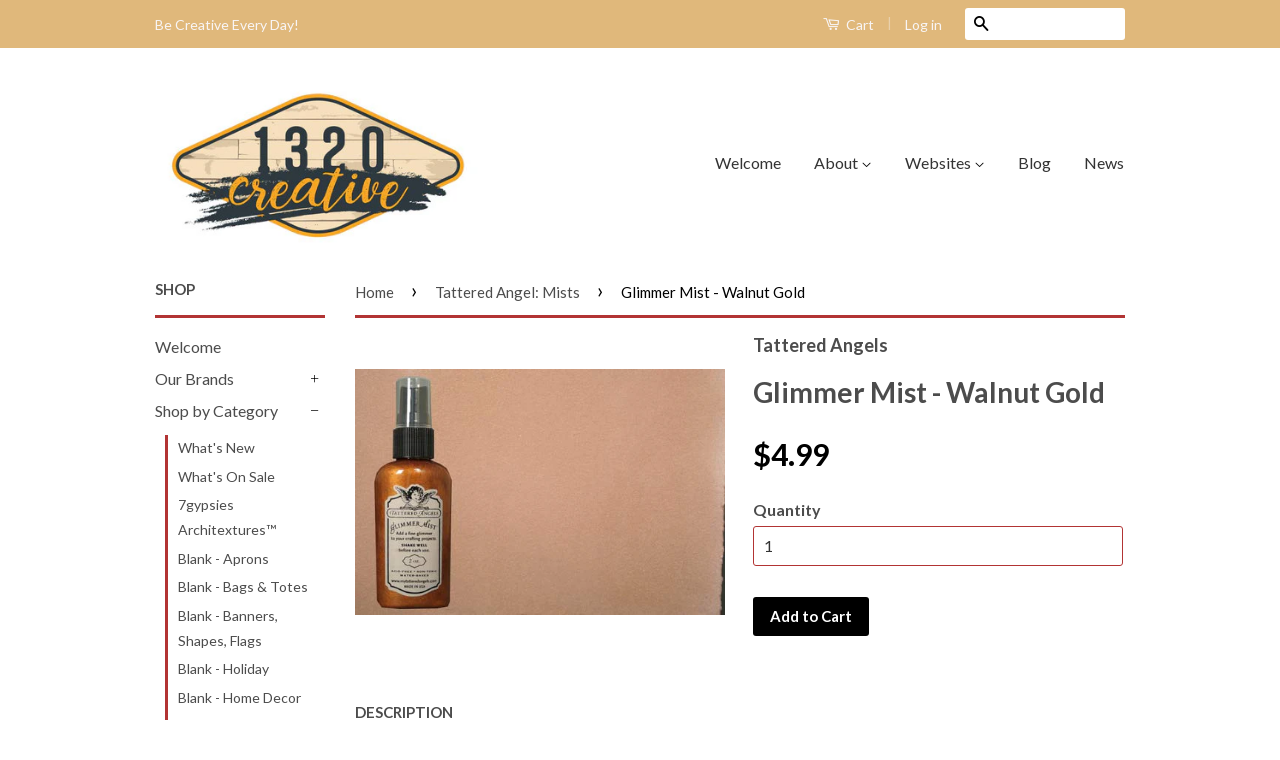

--- FILE ---
content_type: text/html; charset=utf-8
request_url: https://shop.canvascorpbrands.com/collections/tattered-angel-mists/products/walnut-gold-glimmer-mist-2oz
body_size: 25225
content:
<!doctype html>
<!--[if lt IE 7]><html class="no-js lt-ie9 lt-ie8 lt-ie7" lang="en"> <![endif]-->
<!--[if IE 7]><html class="no-js lt-ie9 lt-ie8" lang="en"> <![endif]-->
<!--[if IE 8]><html class="no-js lt-ie9" lang="en"> <![endif]-->
<!--[if IE 9 ]><html class="ie9 no-js"> <![endif]-->
<!--[if (gt IE 9)|!(IE)]><!--> <html class="no-js"> <!--<![endif]-->
<head>

  <!-- Basic page needs ================================================== -->
  <meta charset="utf-8">
  <meta http-equiv="X-UA-Compatible" content="IE=edge,chrome=1">

  

  <!-- Title and description ================================================== -->
  <title>
  Glimmer Mist - Walnut Gold &ndash; 1320LLC
  </title>

  
  <meta name="description" content="Delivering a beautiful translucent mist of paint with a touch of glimmer. Available in a wide range of colors, each developed with a unique recipe of color and glimmer to create amazing results. Available in 2oz clear bottles, acid-free, non-toxic, water-based, and archival safe. Eco-friendly, this odorless, water-solu">
  

  <!-- Product meta ================================================== -->
  

  <meta property="og:type" content="product">
  <meta property="og:title" content="Glimmer Mist - Walnut Gold">
  
  <meta property="og:image" content="http://shop.canvascorpbrands.com/cdn/shop/products/50900-walnut-gold_grande.jpg?v=1571438660">
  <meta property="og:image:secure_url" content="https://shop.canvascorpbrands.com/cdn/shop/products/50900-walnut-gold_grande.jpg?v=1571438660">
  
  <meta property="og:price:amount" content="4.99">
  <meta property="og:price:currency" content="USD">


  <meta property="og:description" content="Delivering a beautiful translucent mist of paint with a touch of glimmer. Available in a wide range of colors, each developed with a unique recipe of color and glimmer to create amazing results. Available in 2oz clear bottles, acid-free, non-toxic, water-based, and archival safe. Eco-friendly, this odorless, water-solu">

  <meta property="og:url" content="https://shop.canvascorpbrands.com/products/walnut-gold-glimmer-mist-2oz">
  <meta property="og:site_name" content="1320LLC">

  

<meta name="twitter:card" content="summary">



  <meta name="twitter:title" content="Glimmer Mist - Walnut Gold">
  <meta name="twitter:description" content="Delivering a beautiful translucent mist of paint with a touch of glimmer. Available in a wide range of colors, each developed with a unique recipe of color and glimmer to create amazing results. Available in 2oz clear bottles, acid-free, non-toxic, water-based, and archival safe. Eco-friendly, this odorless, water-soluble paint is made in the USA. For best results shake before making the first spray. Air dry or using a heat gun to speed up the process. ">
  <meta name="twitter:image" content="https://shop.canvascorpbrands.com/cdn/shop/products/50900-walnut-gold_medium.jpg?v=1571438660">
  <meta name="twitter:image:width" content="240">
  <meta name="twitter:image:height" content="240">



  <!-- Helpers ================================================== -->
  <link rel="canonical" href="https://shop.canvascorpbrands.com/products/walnut-gold-glimmer-mist-2oz">
  <meta name="viewport" content="width=device-width,initial-scale=1">
  <meta name="theme-color" content="#000000">

  

  <!-- CSS ================================================== -->
  <link href="//shop.canvascorpbrands.com/cdn/shop/t/22/assets/timber.scss.css?v=146524332958273477171745420636" rel="stylesheet" type="text/css" media="all" />
  <link href="//shop.canvascorpbrands.com/cdn/shop/t/22/assets/theme.scss.css?v=176582230861387782061745420636" rel="stylesheet" type="text/css" media="all" />

  
  
  
  <link href="//fonts.googleapis.com/css?family=Lato:400,700" rel="stylesheet" type="text/css" media="all" />


  



  <!-- Header hook for plugins ================================================== -->
  
  
  <script>window.performance && window.performance.mark && window.performance.mark('shopify.content_for_header.start');</script><meta id="shopify-digital-wallet" name="shopify-digital-wallet" content="/2496374/digital_wallets/dialog">
<meta name="shopify-checkout-api-token" content="66c61f588d91e1b0d4cf20d7d74eaa27">
<meta id="in-context-paypal-metadata" data-shop-id="2496374" data-venmo-supported="true" data-environment="production" data-locale="en_US" data-paypal-v4="true" data-currency="USD">
<link rel="alternate" type="application/json+oembed" href="https://shop.canvascorpbrands.com/products/walnut-gold-glimmer-mist-2oz.oembed">
<script async="async" src="/checkouts/internal/preloads.js?locale=en-US"></script>
<link rel="preconnect" href="https://shop.app" crossorigin="anonymous">
<script async="async" src="https://shop.app/checkouts/internal/preloads.js?locale=en-US&shop_id=2496374" crossorigin="anonymous"></script>
<script id="shopify-features" type="application/json">{"accessToken":"66c61f588d91e1b0d4cf20d7d74eaa27","betas":["rich-media-storefront-analytics"],"domain":"shop.canvascorpbrands.com","predictiveSearch":true,"shopId":2496374,"locale":"en"}</script>
<script>var Shopify = Shopify || {};
Shopify.shop = "craftistas.myshopify.com";
Shopify.locale = "en";
Shopify.currency = {"active":"USD","rate":"1.0"};
Shopify.country = "US";
Shopify.theme = {"name":"Copy of Classic","id":39473989,"schema_name":null,"schema_version":null,"theme_store_id":null,"role":"main"};
Shopify.theme.handle = "null";
Shopify.theme.style = {"id":null,"handle":null};
Shopify.cdnHost = "shop.canvascorpbrands.com/cdn";
Shopify.routes = Shopify.routes || {};
Shopify.routes.root = "/";</script>
<script type="module">!function(o){(o.Shopify=o.Shopify||{}).modules=!0}(window);</script>
<script>!function(o){function n(){var o=[];function n(){o.push(Array.prototype.slice.apply(arguments))}return n.q=o,n}var t=o.Shopify=o.Shopify||{};t.loadFeatures=n(),t.autoloadFeatures=n()}(window);</script>
<script>
  window.ShopifyPay = window.ShopifyPay || {};
  window.ShopifyPay.apiHost = "shop.app\/pay";
  window.ShopifyPay.redirectState = null;
</script>
<script id="shop-js-analytics" type="application/json">{"pageType":"product"}</script>
<script defer="defer" async type="module" src="//shop.canvascorpbrands.com/cdn/shopifycloud/shop-js/modules/v2/client.init-shop-cart-sync_BT-GjEfc.en.esm.js"></script>
<script defer="defer" async type="module" src="//shop.canvascorpbrands.com/cdn/shopifycloud/shop-js/modules/v2/chunk.common_D58fp_Oc.esm.js"></script>
<script defer="defer" async type="module" src="//shop.canvascorpbrands.com/cdn/shopifycloud/shop-js/modules/v2/chunk.modal_xMitdFEc.esm.js"></script>
<script type="module">
  await import("//shop.canvascorpbrands.com/cdn/shopifycloud/shop-js/modules/v2/client.init-shop-cart-sync_BT-GjEfc.en.esm.js");
await import("//shop.canvascorpbrands.com/cdn/shopifycloud/shop-js/modules/v2/chunk.common_D58fp_Oc.esm.js");
await import("//shop.canvascorpbrands.com/cdn/shopifycloud/shop-js/modules/v2/chunk.modal_xMitdFEc.esm.js");

  window.Shopify.SignInWithShop?.initShopCartSync?.({"fedCMEnabled":true,"windoidEnabled":true});

</script>
<script>
  window.Shopify = window.Shopify || {};
  if (!window.Shopify.featureAssets) window.Shopify.featureAssets = {};
  window.Shopify.featureAssets['shop-js'] = {"shop-cart-sync":["modules/v2/client.shop-cart-sync_DZOKe7Ll.en.esm.js","modules/v2/chunk.common_D58fp_Oc.esm.js","modules/v2/chunk.modal_xMitdFEc.esm.js"],"init-fed-cm":["modules/v2/client.init-fed-cm_B6oLuCjv.en.esm.js","modules/v2/chunk.common_D58fp_Oc.esm.js","modules/v2/chunk.modal_xMitdFEc.esm.js"],"shop-cash-offers":["modules/v2/client.shop-cash-offers_D2sdYoxE.en.esm.js","modules/v2/chunk.common_D58fp_Oc.esm.js","modules/v2/chunk.modal_xMitdFEc.esm.js"],"shop-login-button":["modules/v2/client.shop-login-button_QeVjl5Y3.en.esm.js","modules/v2/chunk.common_D58fp_Oc.esm.js","modules/v2/chunk.modal_xMitdFEc.esm.js"],"pay-button":["modules/v2/client.pay-button_DXTOsIq6.en.esm.js","modules/v2/chunk.common_D58fp_Oc.esm.js","modules/v2/chunk.modal_xMitdFEc.esm.js"],"shop-button":["modules/v2/client.shop-button_DQZHx9pm.en.esm.js","modules/v2/chunk.common_D58fp_Oc.esm.js","modules/v2/chunk.modal_xMitdFEc.esm.js"],"avatar":["modules/v2/client.avatar_BTnouDA3.en.esm.js"],"init-windoid":["modules/v2/client.init-windoid_CR1B-cfM.en.esm.js","modules/v2/chunk.common_D58fp_Oc.esm.js","modules/v2/chunk.modal_xMitdFEc.esm.js"],"init-shop-for-new-customer-accounts":["modules/v2/client.init-shop-for-new-customer-accounts_C_vY_xzh.en.esm.js","modules/v2/client.shop-login-button_QeVjl5Y3.en.esm.js","modules/v2/chunk.common_D58fp_Oc.esm.js","modules/v2/chunk.modal_xMitdFEc.esm.js"],"init-shop-email-lookup-coordinator":["modules/v2/client.init-shop-email-lookup-coordinator_BI7n9ZSv.en.esm.js","modules/v2/chunk.common_D58fp_Oc.esm.js","modules/v2/chunk.modal_xMitdFEc.esm.js"],"init-shop-cart-sync":["modules/v2/client.init-shop-cart-sync_BT-GjEfc.en.esm.js","modules/v2/chunk.common_D58fp_Oc.esm.js","modules/v2/chunk.modal_xMitdFEc.esm.js"],"shop-toast-manager":["modules/v2/client.shop-toast-manager_DiYdP3xc.en.esm.js","modules/v2/chunk.common_D58fp_Oc.esm.js","modules/v2/chunk.modal_xMitdFEc.esm.js"],"init-customer-accounts":["modules/v2/client.init-customer-accounts_D9ZNqS-Q.en.esm.js","modules/v2/client.shop-login-button_QeVjl5Y3.en.esm.js","modules/v2/chunk.common_D58fp_Oc.esm.js","modules/v2/chunk.modal_xMitdFEc.esm.js"],"init-customer-accounts-sign-up":["modules/v2/client.init-customer-accounts-sign-up_iGw4briv.en.esm.js","modules/v2/client.shop-login-button_QeVjl5Y3.en.esm.js","modules/v2/chunk.common_D58fp_Oc.esm.js","modules/v2/chunk.modal_xMitdFEc.esm.js"],"shop-follow-button":["modules/v2/client.shop-follow-button_CqMgW2wH.en.esm.js","modules/v2/chunk.common_D58fp_Oc.esm.js","modules/v2/chunk.modal_xMitdFEc.esm.js"],"checkout-modal":["modules/v2/client.checkout-modal_xHeaAweL.en.esm.js","modules/v2/chunk.common_D58fp_Oc.esm.js","modules/v2/chunk.modal_xMitdFEc.esm.js"],"shop-login":["modules/v2/client.shop-login_D91U-Q7h.en.esm.js","modules/v2/chunk.common_D58fp_Oc.esm.js","modules/v2/chunk.modal_xMitdFEc.esm.js"],"lead-capture":["modules/v2/client.lead-capture_BJmE1dJe.en.esm.js","modules/v2/chunk.common_D58fp_Oc.esm.js","modules/v2/chunk.modal_xMitdFEc.esm.js"],"payment-terms":["modules/v2/client.payment-terms_Ci9AEqFq.en.esm.js","modules/v2/chunk.common_D58fp_Oc.esm.js","modules/v2/chunk.modal_xMitdFEc.esm.js"]};
</script>
<script id="__st">var __st={"a":2496374,"offset":-21600,"reqid":"a11b34dd-cfab-4526-a8e9-67f93ddff7cf-1769177473","pageurl":"shop.canvascorpbrands.com\/collections\/tattered-angel-mists\/products\/walnut-gold-glimmer-mist-2oz","u":"27229f3c640d","p":"product","rtyp":"product","rid":311260497};</script>
<script>window.ShopifyPaypalV4VisibilityTracking = true;</script>
<script id="captcha-bootstrap">!function(){'use strict';const t='contact',e='account',n='new_comment',o=[[t,t],['blogs',n],['comments',n],[t,'customer']],c=[[e,'customer_login'],[e,'guest_login'],[e,'recover_customer_password'],[e,'create_customer']],r=t=>t.map((([t,e])=>`form[action*='/${t}']:not([data-nocaptcha='true']) input[name='form_type'][value='${e}']`)).join(','),a=t=>()=>t?[...document.querySelectorAll(t)].map((t=>t.form)):[];function s(){const t=[...o],e=r(t);return a(e)}const i='password',u='form_key',d=['recaptcha-v3-token','g-recaptcha-response','h-captcha-response',i],f=()=>{try{return window.sessionStorage}catch{return}},m='__shopify_v',_=t=>t.elements[u];function p(t,e,n=!1){try{const o=window.sessionStorage,c=JSON.parse(o.getItem(e)),{data:r}=function(t){const{data:e,action:n}=t;return t[m]||n?{data:e,action:n}:{data:t,action:n}}(c);for(const[e,n]of Object.entries(r))t.elements[e]&&(t.elements[e].value=n);n&&o.removeItem(e)}catch(o){console.error('form repopulation failed',{error:o})}}const l='form_type',E='cptcha';function T(t){t.dataset[E]=!0}const w=window,h=w.document,L='Shopify',v='ce_forms',y='captcha';let A=!1;((t,e)=>{const n=(g='f06e6c50-85a8-45c8-87d0-21a2b65856fe',I='https://cdn.shopify.com/shopifycloud/storefront-forms-hcaptcha/ce_storefront_forms_captcha_hcaptcha.v1.5.2.iife.js',D={infoText:'Protected by hCaptcha',privacyText:'Privacy',termsText:'Terms'},(t,e,n)=>{const o=w[L][v],c=o.bindForm;if(c)return c(t,g,e,D).then(n);var r;o.q.push([[t,g,e,D],n]),r=I,A||(h.body.append(Object.assign(h.createElement('script'),{id:'captcha-provider',async:!0,src:r})),A=!0)});var g,I,D;w[L]=w[L]||{},w[L][v]=w[L][v]||{},w[L][v].q=[],w[L][y]=w[L][y]||{},w[L][y].protect=function(t,e){n(t,void 0,e),T(t)},Object.freeze(w[L][y]),function(t,e,n,w,h,L){const[v,y,A,g]=function(t,e,n){const i=e?o:[],u=t?c:[],d=[...i,...u],f=r(d),m=r(i),_=r(d.filter((([t,e])=>n.includes(e))));return[a(f),a(m),a(_),s()]}(w,h,L),I=t=>{const e=t.target;return e instanceof HTMLFormElement?e:e&&e.form},D=t=>v().includes(t);t.addEventListener('submit',(t=>{const e=I(t);if(!e)return;const n=D(e)&&!e.dataset.hcaptchaBound&&!e.dataset.recaptchaBound,o=_(e),c=g().includes(e)&&(!o||!o.value);(n||c)&&t.preventDefault(),c&&!n&&(function(t){try{if(!f())return;!function(t){const e=f();if(!e)return;const n=_(t);if(!n)return;const o=n.value;o&&e.removeItem(o)}(t);const e=Array.from(Array(32),(()=>Math.random().toString(36)[2])).join('');!function(t,e){_(t)||t.append(Object.assign(document.createElement('input'),{type:'hidden',name:u})),t.elements[u].value=e}(t,e),function(t,e){const n=f();if(!n)return;const o=[...t.querySelectorAll(`input[type='${i}']`)].map((({name:t})=>t)),c=[...d,...o],r={};for(const[a,s]of new FormData(t).entries())c.includes(a)||(r[a]=s);n.setItem(e,JSON.stringify({[m]:1,action:t.action,data:r}))}(t,e)}catch(e){console.error('failed to persist form',e)}}(e),e.submit())}));const S=(t,e)=>{t&&!t.dataset[E]&&(n(t,e.some((e=>e===t))),T(t))};for(const o of['focusin','change'])t.addEventListener(o,(t=>{const e=I(t);D(e)&&S(e,y())}));const B=e.get('form_key'),M=e.get(l),P=B&&M;t.addEventListener('DOMContentLoaded',(()=>{const t=y();if(P)for(const e of t)e.elements[l].value===M&&p(e,B);[...new Set([...A(),...v().filter((t=>'true'===t.dataset.shopifyCaptcha))])].forEach((e=>S(e,t)))}))}(h,new URLSearchParams(w.location.search),n,t,e,['guest_login'])})(!0,!0)}();</script>
<script integrity="sha256-4kQ18oKyAcykRKYeNunJcIwy7WH5gtpwJnB7kiuLZ1E=" data-source-attribution="shopify.loadfeatures" defer="defer" src="//shop.canvascorpbrands.com/cdn/shopifycloud/storefront/assets/storefront/load_feature-a0a9edcb.js" crossorigin="anonymous"></script>
<script crossorigin="anonymous" defer="defer" src="//shop.canvascorpbrands.com/cdn/shopifycloud/storefront/assets/shopify_pay/storefront-65b4c6d7.js?v=20250812"></script>
<script data-source-attribution="shopify.dynamic_checkout.dynamic.init">var Shopify=Shopify||{};Shopify.PaymentButton=Shopify.PaymentButton||{isStorefrontPortableWallets:!0,init:function(){window.Shopify.PaymentButton.init=function(){};var t=document.createElement("script");t.src="https://shop.canvascorpbrands.com/cdn/shopifycloud/portable-wallets/latest/portable-wallets.en.js",t.type="module",document.head.appendChild(t)}};
</script>
<script data-source-attribution="shopify.dynamic_checkout.buyer_consent">
  function portableWalletsHideBuyerConsent(e){var t=document.getElementById("shopify-buyer-consent"),n=document.getElementById("shopify-subscription-policy-button");t&&n&&(t.classList.add("hidden"),t.setAttribute("aria-hidden","true"),n.removeEventListener("click",e))}function portableWalletsShowBuyerConsent(e){var t=document.getElementById("shopify-buyer-consent"),n=document.getElementById("shopify-subscription-policy-button");t&&n&&(t.classList.remove("hidden"),t.removeAttribute("aria-hidden"),n.addEventListener("click",e))}window.Shopify?.PaymentButton&&(window.Shopify.PaymentButton.hideBuyerConsent=portableWalletsHideBuyerConsent,window.Shopify.PaymentButton.showBuyerConsent=portableWalletsShowBuyerConsent);
</script>
<script data-source-attribution="shopify.dynamic_checkout.cart.bootstrap">document.addEventListener("DOMContentLoaded",(function(){function t(){return document.querySelector("shopify-accelerated-checkout-cart, shopify-accelerated-checkout")}if(t())Shopify.PaymentButton.init();else{new MutationObserver((function(e,n){t()&&(Shopify.PaymentButton.init(),n.disconnect())})).observe(document.body,{childList:!0,subtree:!0})}}));
</script>
<link id="shopify-accelerated-checkout-styles" rel="stylesheet" media="screen" href="https://shop.canvascorpbrands.com/cdn/shopifycloud/portable-wallets/latest/accelerated-checkout-backwards-compat.css" crossorigin="anonymous">
<style id="shopify-accelerated-checkout-cart">
        #shopify-buyer-consent {
  margin-top: 1em;
  display: inline-block;
  width: 100%;
}

#shopify-buyer-consent.hidden {
  display: none;
}

#shopify-subscription-policy-button {
  background: none;
  border: none;
  padding: 0;
  text-decoration: underline;
  font-size: inherit;
  cursor: pointer;
}

#shopify-subscription-policy-button::before {
  box-shadow: none;
}

      </style>

<script>window.performance && window.performance.mark && window.performance.mark('shopify.content_for_header.end');</script>

  

<!--[if lt IE 9]>
<script src="//cdnjs.cloudflare.com/ajax/libs/html5shiv/3.7.2/html5shiv.min.js" type="text/javascript"></script>
<script src="//shop.canvascorpbrands.com/cdn/shop/t/22/assets/respond.min.js?v=52248677837542619231440600951" type="text/javascript"></script>
<link href="//shop.canvascorpbrands.com/cdn/shop/t/22/assets/respond-proxy.html" id="respond-proxy" rel="respond-proxy" />
<link href="//shop.canvascorpbrands.com/search?q=ce7a44144a853bb755a75d82d6b66338" id="respond-redirect" rel="respond-redirect" />
<script src="//shop.canvascorpbrands.com/search?q=ce7a44144a853bb755a75d82d6b66338" type="text/javascript"></script>
<![endif]-->



  <script src="//ajax.googleapis.com/ajax/libs/jquery/1.11.0/jquery.min.js" type="text/javascript"></script>
  <script src="//shop.canvascorpbrands.com/cdn/shop/t/22/assets/modernizr.min.js?v=26620055551102246001440600950" type="text/javascript"></script>

  
  

  <script type="text/javascript">minMaxifyCustomer = { id: null, tags: null };</script>
<script src="https://shopifyorderlimits.s3.amazonaws.com/limits/craftistas.myshopify.com?v=42k&r=20181030062044&shop=craftistas.myshopify.com"></script>

<meta class='easybot' content='[{&quot;status&quot;:1,&quot;userflow&quot;:1,&quot;message_text&quot;:&quot;&quot;,&quot;display_timeout&quot;:1,&quot;icon_image&quot;:&quot;https:\/\/scontent.xx.fbcdn.net\/v\/t1.0-1\/p50x50\/14657525_930336633763165_4199104764366820059_n.jpg?_nc_cat=105&amp;_nc_ht=scontent.xx&amp;oh=4da7074afc6017e7bcd830a25868f4db&amp;oe=5CB1350C&quot;,&quot;small_icon&quot;:1,&quot;chat_title&quot;:&quot;Message us&quot;,&quot;border_color&quot;:&quot;0084ff&quot;,&quot;reply_text&quot;:&quot;Write a reply...&quot;,&quot;position&quot;:&quot;bottom&quot;,&quot;social_page_id&quot;:&quot;124879214308915&quot;}]'><!-- BEGIN app block: shopify://apps/buddha-mega-menu-navigation/blocks/megamenu/dbb4ce56-bf86-4830-9b3d-16efbef51c6f -->
<script>
        var productImageAndPrice = [],
            collectionImages = [],
            articleImages = [],
            mmLivIcons = false,
            mmFlipClock = false,
            mmFixesUseJquery = false,
            mmNumMMI = 21,
            mmSchemaTranslation = {},
            mmMenuStrings =  [] ,
            mmShopLocale = "en",
            mmShopLocaleCollectionsRoute = "/collections",
            mmSchemaDesignJSON = [{"action":"menu-select","value":"none"},{"action":"design","setting":"vertical_font_size","value":"13px"},{"action":"design","setting":"vertical_link_hover_color","value":"#0da19a"},{"action":"design","setting":"vertical_link_color","value":"#4e4e4e"},{"action":"design","setting":"vertical_text_color","value":"#4e4e4e"},{"action":"design","setting":"text_color","value":"#222222"},{"action":"design","setting":"font_size","value":"13px"},{"action":"design","setting":"button_text_color","value":"#ffffff"},{"action":"design","setting":"button_text_hover_color","value":"#ffffff"},{"action":"design","setting":"background_color","value":"#ffffff"},{"action":"design","setting":"background_hover_color","value":"#f9f9f9"},{"action":"design","setting":"link_color","value":"#4e4e4e"},{"action":"design","setting":"button_background_color","value":"#0da19a"},{"action":"design","setting":"link_hover_color","value":"#0da19a"},{"action":"design","setting":"button_background_hover_color","value":"#0d8781"},{"action":"design","setting":"tree_sub_direction","value":"set_tree_auto"},{"action":"design","setting":"font_family","value":"Default"}],
            mmDomChangeSkipUl = "",
            buddhaMegaMenuShop = "craftistas.myshopify.com",
            mmWireframeCompression = "0",
            mmExtensionAssetUrl = "https://cdn.shopify.com/extensions/019abe06-4a3f-7763-88da-170e1b54169b/mega-menu-151/assets/";var bestSellersHTML = '';var newestProductsHTML = '';/* get link lists api */
        var linkLists={"main-menu" : {"title":"Main Menu", "items":["/pages/welcome-to-our-shop","/pages/about-us","/pages/canvas-corp-brands","http://blog.canvascorpbrands.com","/blogs/news",]},"footer" : {"title":"Quick Links", "items":["/search","/pages/about-us","/pages/faq","http://canvascorp.com/v2/","http://www.mytatteredangels.com","http://www.sevengypsies.com","http://canvascorpbrands.com","/pages/custom-printing-and-screen-printing",]},"canvas-home-basics" : {"title":"Canvas Corp (Canvas Home Basics)", "items":["/collections/bags-totes","/collections/clothespins","/collections/fabric","/collections/shapes","/collections/flowers","/collections/homespacing","/collections/paper-1","/collections/paper-bags","/collections/pillows-home-decor","/collections/ropes-cords","/collections/specialty-paper","/collections/stationery/cards+postcards+post-cards+note-card+ATC","/collections/stretched-canvas",]},"7gypsies" : {"title":"7Gypsies", "items":["/collections/7gypsies-paper",]},"tattered-angels" : {"title":"Tattered Angels", "items":["/collections/baseboard","/collections/calendar-kits","/collections/chalkboard","/collections/color-wash","/collections/decor-diy-paint-1","/collections/glimmer-mist","/collections/glimmer-glam","/collections/glimmer-glaze","/collections/high-impact","/collections/pure-mistable-paper","/collections/tattered-angel-mists","/collections/pure-mistable-paper","/collections/naturally-aged","/collections/simply-sheer","/collections/stained-glass","/collections/tattered-tangles-1",]},"shop-by-category" : {"title":"Shop by Category", "items":["/collections/newest-products","/collections/outlet","/collections/architextures","/collections/aprons-1","/collections/bags-totes","/collections/shapes","/collections/christmas-blanks","/collections/pillows-home-decor","/collections/stationery","/collections/clothespins","/collections/ropes-cords","/collections/fabric","/collections/flowers","/collections/gifts-items","/collections/7gypsies-architextures-books-and-ledgers","/collections/calendar-kits","/collections/color-wash","/collections/glimmer-glam","/collections/high-impact","/collections/tattered-angel-mists","/collections/naturally-aged","/collections/7gypsies-paper","/collections/paper-1","/collections/canvas-corp-paper-collections","/collections/specialty-paper","/collections/tattered-angels-papers","/collections/scrap-paper-and-fabric-packs","/collections/stretched-canvas","/collections/7gypsies-ephemera-tags-tickets",]},"shop-by-theme" : {"title":"Shop by Collection - DONt USE", "items":["/collections/snips-n-snails","/collections/beans-and-bags","/collections/boots-n-saddle","/collections/classic-nautical","/collections/wedding-anniversary","/collections/farmhouse-kitchen","/collections/christmas","/collections/gypsy-moments","/collections/halloween","/collections/holiday-baking","/collections/homespacing","/collections/jolly-christmas","/collections/mixology","/collections/natural-nautical","/collections/watering-can","/collections/valentines-day","/collections/vino-and-ale",]},"our-product-brands-no-not-use" : {"title":"Our Product Brands NO NOT USE", "items":["http://www.canvascorpbrands.com","http://canvascorp.com/","http://mytatteredangels.com/","http://www.sevengypsies.com/",]},"about" : {"title":"About", "items":["/pages/faq",]},"our-brands" : {"title":"Our Brands", "items":["/pages/7gypsies-collections","/pages/canvas-home-basics","/collections/canvas-corp-brands-kits","/pages/tattered-angels",]},"shop-by-collection" : {"title":"Shop By Collection", "items":["/collections/4th-july-patriotic","/collections/snips-n-snails","/collections/back-to-school","https://shop.canvascorpbrands.com/collections/be-creative-every-collection","/collections/beans-and-bags","/collections/wedding-anniversary","/collections/dragonfly-delight-by-calico-collage","/collections/christmas","/collections/farmhouse-kitchen","/collections/watering-can","/collections/canvas-corp-collection-garden-to-table-1","/collections/halloween","/collections/heirloom-collection","/collections/holiday-baking","/collections/miscellanies-holiday-collection","/collections/jolly-christmas","/collections/mixology","/collections/classic-nautical","/collections/natural-nautical","/collections/ship-to-shore-collection","/collections/spring-showers","/collections/st-patricks-day","/collections/valentines-day","/collections/vino-and-ale","/collections/boots-n-saddle","/collections/american-vintage-1","/collections/architextures","/collections/7gypsies-architextures-papers","/collections/gypsy-moments","/collections/gypsy-seamstress","/collections/7gypsies-architextures-books-and-ledgers","/collections/ordre-du-jour-order-of-the-day","/collections/7gypsies-trays-crates-and-vintage-finds","/collections/wanderlust","/collections/baseboard","/collections/glimmer-mist-starter-kits","/collections/chalkboard","/collections/color-wash","/collections/furniture-paint","/collections/glimmer-glam","/collections/glimmer-glaze","/collections/glimmer-mist","/collections/tattered-angels-halloween-and-fall","/collections/high-impact","/collections/pure-mistable-paper","/collections/mixed-media-origins","/collections/naturally-aged","/collections/tattered-tangles-1","/collections/toys-and-collectibles",]},"collection" : {"title":"Shop", "items":["/pages/welcome-to-our-shop","/collections","/collections","/collections","/collections/bulk","/pages/custom-printing-and-screen-printing","/collections/screen-print-and-maker-blanks","/collections/outlet","/collections/cha-2016","/products/inflatable-bull-ride-on-pool-toy",]},"papercraft-u" : {"title":"PaperCraft:U", "items":["/collections/rustic-christmas-cards-teacher-lynne-forsythe",]},"whats-new-and-happening" : {"title":"What&#39;s News and Happening", "items":["/blogs/news",]},"websites" : {"title":"Websites", "items":["http://canvascorp.com/v2/","http://canvascorpbrands.com","https://www.sevengypsies.com","http://www.mytatteredangels.com",]},"toys-gifts-collectibles" : {"title":"Toys, Gifts &amp; Collectibles", "items":["/",]},"customer-account-main-menu" : {"title":"Customer account main menu", "items":["/","https://shopify.com/2496374/account/orders?locale=en&amp;region_country=US",]},};/*ENDPARSE*/

        

        /* set product prices *//* get the collection images *//* get the article images *//* customer fixes */
        
        

        var mmWireframe = {"html" : "<li class=\"buddha-menu-item\"  ><a data-href=\"/pages/welcome-to-our-shop\" href=\"/pages/welcome-to-our-shop\" aria-label=\"Welcome\" data-no-instant=\"\" onclick=\"mmGoToPage(this, event); return false;\"  ><span class=\"mm-title\">Welcome</span></a></li><li class=\"buddha-menu-item\"  ><a data-href=\"/collections/cha-2016\" href=\"/collections/cha-2016\" aria-label=\"What's  New\" data-no-instant=\"\" onclick=\"mmGoToPage(this, event); return false;\"  ><span class=\"mm-title\">What's  New</span></a></li><li class=\"buddha-menu-item\"  ><a data-href=\"no-link\" href=\"javascript:void(0);\" aria-label=\"Our Brands\" data-no-instant=\"\" onclick=\"return toggleSubmenu(this);\"  ><span class=\"mm-title\">Our Brands</span><i class=\"mm-arrow mm-angle-down\" aria-hidden=\"true\"></i><span class=\"toggle-menu-btn\" style=\"display:none;\" title=\"Toggle menu\" onclick=\"return toggleSubmenu(this)\"><span class=\"mm-arrow-icon\"><span class=\"bar-one\"></span><span class=\"bar-two\"></span></span></span></a><ul class=\"mm-submenu tree  small \"><li data-href=\"/pages/7gypsies-collections\" href=\"/pages/7gypsies-collections\" aria-label=\"7gypsies\" data-no-instant=\"\" onclick=\"mmGoToPage(this, event); return false;\"  ><a data-href=\"/pages/7gypsies-collections\" href=\"/pages/7gypsies-collections\" aria-label=\"7gypsies\" data-no-instant=\"\" onclick=\"mmGoToPage(this, event); return false;\"  ><span class=\"mm-title\">7gypsies</span><i class=\"mm-arrow mm-angle-down\" aria-hidden=\"true\"></i><span class=\"toggle-menu-btn\" style=\"display:none;\" title=\"Toggle menu\" onclick=\"return toggleSubmenu(this)\"><span class=\"mm-arrow-icon\"><span class=\"bar-one\"></span><span class=\"bar-two\"></span></span></span></a><ul class=\"mm-submenu tree  small \"><li data-href=\"no-link\" href=\"javascript:void(0);\" aria-label=\"7gypsies Vinage Items\" data-no-instant=\"\" onclick=\"return toggleSubmenu(this);\"  ><a data-href=\"no-link\" href=\"javascript:void(0);\" aria-label=\"7gypsies Vinage Items\" data-no-instant=\"\" onclick=\"return toggleSubmenu(this);\"  ><span class=\"mm-title\">7gypsies Vinage Items</span><i class=\"mm-arrow mm-angle-down\" aria-hidden=\"true\"></i><span class=\"toggle-menu-btn\" style=\"display:none;\" title=\"Toggle menu\" onclick=\"return toggleSubmenu(this)\"><span class=\"mm-arrow-icon\"><span class=\"bar-one\"></span><span class=\"bar-two\"></span></span></span></a><ul class=\"mm-submenu tree  small mm-last-level\"><li data-href=\"/collections/7gypsies-trays-crates-and-vintage-finds\" href=\"/collections/7gypsies-trays-crates-and-vintage-finds\" aria-label=\"Crates and Wood\" data-no-instant=\"\" onclick=\"mmGoToPage(this, event); return false;\"  ><a data-href=\"/collections/7gypsies-trays-crates-and-vintage-finds\" href=\"/collections/7gypsies-trays-crates-and-vintage-finds\" aria-label=\"Crates and Wood\" data-no-instant=\"\" onclick=\"mmGoToPage(this, event); return false;\"  ><span class=\"mm-title\">Crates and Wood</span></a></li><li data-href=\"/collections/7gypsies-charms-metals-and-embellishments\" href=\"/collections/7gypsies-charms-metals-and-embellishments\" aria-label=\"Metals\" data-no-instant=\"\" onclick=\"mmGoToPage(this, event); return false;\"  ><a data-href=\"/collections/7gypsies-charms-metals-and-embellishments\" href=\"/collections/7gypsies-charms-metals-and-embellishments\" aria-label=\"Metals\" data-no-instant=\"\" onclick=\"mmGoToPage(this, event); return false;\"  ><span class=\"mm-title\">Metals</span></a></li><li data-href=\"/collections/7gypsies-stamps\" href=\"/collections/7gypsies-stamps\" aria-label=\"Stamps\" data-no-instant=\"\" onclick=\"mmGoToPage(this, event); return false;\"  ><a data-href=\"/collections/7gypsies-stamps\" href=\"/collections/7gypsies-stamps\" aria-label=\"Stamps\" data-no-instant=\"\" onclick=\"mmGoToPage(this, event); return false;\"  ><span class=\"mm-title\">Stamps</span></a></li><li data-href=\"no-link\" href=\"javascript:void(0);\" aria-label=\"Tissue\" data-no-instant=\"\" onclick=\"mmGoToPage(this, event); return false;\"  ><a data-href=\"no-link\" href=\"javascript:void(0);\" aria-label=\"Tissue\" data-no-instant=\"\" onclick=\"mmGoToPage(this, event); return false;\"  ><span class=\"mm-title\">Tissue</span></a></li></ul></li><li data-href=\"/collections/american-vintage-1\" href=\"/collections/american-vintage-1\" aria-label=\"American Vintage\" data-no-instant=\"\" onclick=\"mmGoToPage(this, event); return false;\"  ><a data-href=\"/collections/american-vintage-1\" href=\"/collections/american-vintage-1\" aria-label=\"American Vintage\" data-no-instant=\"\" onclick=\"mmGoToPage(this, event); return false;\"  ><span class=\"mm-title\">American Vintage</span></a></li><li data-href=\"/collections/architextures\" href=\"/collections/architextures\" aria-label=\"Architextures\" data-no-instant=\"\" onclick=\"mmGoToPage(this, event); return false;\"  ><a data-href=\"/collections/architextures\" href=\"/collections/architextures\" aria-label=\"Architextures\" data-no-instant=\"\" onclick=\"mmGoToPage(this, event); return false;\"  ><span class=\"mm-title\">Architextures</span><i class=\"mm-arrow mm-angle-down\" aria-hidden=\"true\"></i><span class=\"toggle-menu-btn\" style=\"display:none;\" title=\"Toggle menu\" onclick=\"return toggleSubmenu(this)\"><span class=\"mm-arrow-icon\"><span class=\"bar-one\"></span><span class=\"bar-two\"></span></span></span></a><ul class=\"mm-submenu tree  small mm-last-level\"><li data-href=\"/collections/7gypsies-architextures-artboards-1\" href=\"/collections/7gypsies-architextures-artboards-1\" aria-label=\"Art Boards\" data-no-instant=\"\" onclick=\"mmGoToPage(this, event); return false;\"  ><a data-href=\"/collections/7gypsies-architextures-artboards-1\" href=\"/collections/7gypsies-architextures-artboards-1\" aria-label=\"Art Boards\" data-no-instant=\"\" onclick=\"mmGoToPage(this, event); return false;\"  ><span class=\"mm-title\">Art Boards</span></a></li><li data-href=\"/collections/7gypsies-architextures-bases\" href=\"/collections/7gypsies-architextures-bases\" aria-label=\"Bases (Short and Tall)\" data-no-instant=\"\" onclick=\"mmGoToPage(this, event); return false;\"  ><a data-href=\"/collections/7gypsies-architextures-bases\" href=\"/collections/7gypsies-architextures-bases\" aria-label=\"Bases (Short and Tall)\" data-no-instant=\"\" onclick=\"mmGoToPage(this, event); return false;\"  ><span class=\"mm-title\">Bases (Short and Tall)</span></a></li><li data-href=\"/collections/7gypsies-architextures-books-and-ledgers\" href=\"/collections/7gypsies-architextures-books-and-ledgers\" aria-label=\"Books and Ledgers\" data-no-instant=\"\" onclick=\"mmGoToPage(this, event); return false;\"  ><a data-href=\"/collections/7gypsies-architextures-books-and-ledgers\" href=\"/collections/7gypsies-architextures-books-and-ledgers\" aria-label=\"Books and Ledgers\" data-no-instant=\"\" onclick=\"mmGoToPage(this, event); return false;\"  ><span class=\"mm-title\">Books and Ledgers</span></a></li><li data-href=\"/collections/architextures-junque\" href=\"/collections/architextures-junque\" aria-label=\"Junque Packs\" data-no-instant=\"\" onclick=\"mmGoToPage(this, event); return false;\"  ><a data-href=\"/collections/architextures-junque\" href=\"/collections/architextures-junque\" aria-label=\"Junque Packs\" data-no-instant=\"\" onclick=\"mmGoToPage(this, event); return false;\"  ><span class=\"mm-title\">Junque Packs</span></a></li><li data-href=\"/collections/7gypsies-architextures-papers\" href=\"/collections/7gypsies-architextures-papers\" aria-label=\"Papers and Paper Packs\" data-no-instant=\"\" onclick=\"mmGoToPage(this, event); return false;\"  ><a data-href=\"/collections/7gypsies-architextures-papers\" href=\"/collections/7gypsies-architextures-papers\" aria-label=\"Papers and Paper Packs\" data-no-instant=\"\" onclick=\"mmGoToPage(this, event); return false;\"  ><span class=\"mm-title\">Papers and Paper Packs</span></a></li><li data-href=\"/collections/7gypsies-architextures-parchment-rub-ons\" href=\"/collections/7gypsies-architextures-parchment-rub-ons\" aria-label=\"Parchment Rub-Ons\" data-no-instant=\"\" onclick=\"mmGoToPage(this, event); return false;\"  ><a data-href=\"/collections/7gypsies-architextures-parchment-rub-ons\" href=\"/collections/7gypsies-architextures-parchment-rub-ons\" aria-label=\"Parchment Rub-Ons\" data-no-instant=\"\" onclick=\"mmGoToPage(this, event); return false;\"  ><span class=\"mm-title\">Parchment Rub-Ons</span></a></li><li data-href=\"/collections/7gypsies-architextures-tin-tiles\" href=\"/collections/7gypsies-architextures-tin-tiles\" aria-label=\"Tin Tiles\" data-no-instant=\"\" onclick=\"mmGoToPage(this, event); return false;\"  ><a data-href=\"/collections/7gypsies-architextures-tin-tiles\" href=\"/collections/7gypsies-architextures-tin-tiles\" aria-label=\"Tin Tiles\" data-no-instant=\"\" onclick=\"mmGoToPage(this, event); return false;\"  ><span class=\"mm-title\">Tin Tiles</span></a></li><li data-href=\"/collections/7gypsies-trinkets-treasures-and-findings\" href=\"/collections/7gypsies-trinkets-treasures-and-findings\" aria-label=\"Trinkets Treasures Findings\" data-no-instant=\"\" onclick=\"mmGoToPage(this, event); return false;\"  ><a data-href=\"/collections/7gypsies-trinkets-treasures-and-findings\" href=\"/collections/7gypsies-trinkets-treasures-and-findings\" aria-label=\"Trinkets Treasures Findings\" data-no-instant=\"\" onclick=\"mmGoToPage(this, event); return false;\"  ><span class=\"mm-title\">Trinkets Treasures Findings</span></a></li><li data-href=\"/collections/7gypsies-architextures-stash-paques\" href=\"/collections/7gypsies-architextures-stash-paques\" aria-label=\"Salvage Finds and Ephemera\" data-no-instant=\"\" onclick=\"mmGoToPage(this, event); return false;\"  ><a data-href=\"/collections/7gypsies-architextures-stash-paques\" href=\"/collections/7gypsies-architextures-stash-paques\" aria-label=\"Salvage Finds and Ephemera\" data-no-instant=\"\" onclick=\"mmGoToPage(this, event); return false;\"  ><span class=\"mm-title\">Salvage Finds and Ephemera</span></a></li></ul></li><li data-href=\"/collections/gypsy-moments\" href=\"/collections/gypsy-moments\" aria-label=\"Gypsy Moments\" data-no-instant=\"\" onclick=\"mmGoToPage(this, event); return false;\"  ><a data-href=\"/collections/gypsy-moments\" href=\"/collections/gypsy-moments\" aria-label=\"Gypsy Moments\" data-no-instant=\"\" onclick=\"mmGoToPage(this, event); return false;\"  ><span class=\"mm-title\">Gypsy Moments</span></a></li><li data-href=\"/collections/gypsy-seamstress\" href=\"/collections/gypsy-seamstress\" aria-label=\"Gypsy Seamstress\" data-no-instant=\"\" onclick=\"mmGoToPage(this, event); return false;\"  ><a data-href=\"/collections/gypsy-seamstress\" href=\"/collections/gypsy-seamstress\" aria-label=\"Gypsy Seamstress\" data-no-instant=\"\" onclick=\"mmGoToPage(this, event); return false;\"  ><span class=\"mm-title\">Gypsy Seamstress</span></a></li><li data-href=\"/collections/ordre-du-jour-order-of-the-day\" href=\"/collections/ordre-du-jour-order-of-the-day\" aria-label=\"Ordre du jour (Order of the Day)\" data-no-instant=\"\" onclick=\"mmGoToPage(this, event); return false;\"  ><a data-href=\"/collections/ordre-du-jour-order-of-the-day\" href=\"/collections/ordre-du-jour-order-of-the-day\" aria-label=\"Ordre du jour (Order of the Day)\" data-no-instant=\"\" onclick=\"mmGoToPage(this, event); return false;\"  ><span class=\"mm-title\">Ordre du jour (Order of the Day)</span></a></li><li data-href=\"/collections/7gypsies-mixed-media-pads\" href=\"/collections/7gypsies-mixed-media-pads\" aria-label=\"Mixed Media Pads\" data-no-instant=\"\" onclick=\"mmGoToPage(this, event); return false;\"  ><a data-href=\"/collections/7gypsies-mixed-media-pads\" href=\"/collections/7gypsies-mixed-media-pads\" aria-label=\"Mixed Media Pads\" data-no-instant=\"\" onclick=\"mmGoToPage(this, event); return false;\"  ><span class=\"mm-title\">Mixed Media Pads</span></a></li><li data-href=\"/collections/7gypsies-paper\" href=\"/collections/7gypsies-paper\" aria-label=\"Paper and Paper Pads\" data-no-instant=\"\" onclick=\"mmGoToPage(this, event); return false;\"  ><a data-href=\"/collections/7gypsies-paper\" href=\"/collections/7gypsies-paper\" aria-label=\"Paper and Paper Pads\" data-no-instant=\"\" onclick=\"mmGoToPage(this, event); return false;\"  ><span class=\"mm-title\">Paper and Paper Pads</span></a></li><li data-href=\"/collections/wanderlust\" href=\"/collections/wanderlust\" aria-label=\"Wanderlust\" data-no-instant=\"\" onclick=\"mmGoToPage(this, event); return false;\"  ><a data-href=\"/collections/wanderlust\" href=\"/collections/wanderlust\" aria-label=\"Wanderlust\" data-no-instant=\"\" onclick=\"mmGoToPage(this, event); return false;\"  ><span class=\"mm-title\">Wanderlust</span></a></li><li data-href=\"/collections/wicked-gypsy\" href=\"/collections/wicked-gypsy\" aria-label=\"Wicked Gypsy\" data-no-instant=\"\" onclick=\"mmGoToPage(this, event); return false;\"  ><a data-href=\"/collections/wicked-gypsy\" href=\"/collections/wicked-gypsy\" aria-label=\"Wicked Gypsy\" data-no-instant=\"\" onclick=\"mmGoToPage(this, event); return false;\"  ><span class=\"mm-title\">Wicked Gypsy</span></a></li><li data-href=\"/collections/7gypsies-banners-totes-and-aprons\" href=\"/collections/7gypsies-banners-totes-and-aprons\" aria-label=\"Vintage Banners, Totes, Aprons\" data-no-instant=\"\" onclick=\"mmGoToPage(this, event); return false;\"  ><a data-href=\"/collections/7gypsies-banners-totes-and-aprons\" href=\"/collections/7gypsies-banners-totes-and-aprons\" aria-label=\"Vintage Banners, Totes, Aprons\" data-no-instant=\"\" onclick=\"mmGoToPage(this, event); return false;\"  ><span class=\"mm-title\">Vintage Banners, Totes, Aprons</span></a></li></ul></li><li data-href=\"no-link\" href=\"javascript:void(0);\" aria-label=\"Aga Baraniak\" data-no-instant=\"\" onclick=\"mmGoToPage(this, event); return false;\"  ><a data-href=\"no-link\" href=\"javascript:void(0);\" aria-label=\"Aga Baraniak\" data-no-instant=\"\" onclick=\"mmGoToPage(this, event); return false;\"  ><span class=\"mm-title\">Aga Baraniak</span></a></li><li data-href=\"/collections/brutus-monroe\" href=\"/collections/brutus-monroe\" aria-label=\"Brutus|Monroe\" data-no-instant=\"\" onclick=\"mmGoToPage(this, event); return false;\"  ><a data-href=\"/collections/brutus-monroe\" href=\"/collections/brutus-monroe\" aria-label=\"Brutus|Monroe\" data-no-instant=\"\" onclick=\"mmGoToPage(this, event); return false;\"  ><span class=\"mm-title\">Brutus|Monroe</span></a></li><li data-href=\"/pages/canvas-home-basics\" href=\"/pages/canvas-home-basics\" aria-label=\"Canvas Corp\" data-no-instant=\"\" onclick=\"mmGoToPage(this, event); return false;\"  ><a data-href=\"/pages/canvas-home-basics\" href=\"/pages/canvas-home-basics\" aria-label=\"Canvas Corp\" data-no-instant=\"\" onclick=\"mmGoToPage(this, event); return false;\"  ><span class=\"mm-title\">Canvas Corp</span><i class=\"mm-arrow mm-angle-down\" aria-hidden=\"true\"></i><span class=\"toggle-menu-btn\" style=\"display:none;\" title=\"Toggle menu\" onclick=\"return toggleSubmenu(this)\"><span class=\"mm-arrow-icon\"><span class=\"bar-one\"></span><span class=\"bar-two\"></span></span></span></a><ul class=\"mm-submenu tree  small \"><li data-href=\"/collections/paper-1\" href=\"/collections/paper-1\" aria-label=\"12x12 Printed Paper\" data-no-instant=\"\" onclick=\"mmGoToPage(this, event); return false;\"  ><a data-href=\"/collections/paper-1\" href=\"/collections/paper-1\" aria-label=\"12x12 Printed Paper\" data-no-instant=\"\" onclick=\"mmGoToPage(this, event); return false;\"  ><span class=\"mm-title\">12x12 Printed Paper</span></a></li><li data-href=\"/collections/canvas-and-burlap-blanks\" href=\"/collections/canvas-and-burlap-blanks\" aria-label=\"Canvas and Burlap Blanks\" data-no-instant=\"\" onclick=\"mmGoToPage(this, event); return false;\"  ><a data-href=\"/collections/canvas-and-burlap-blanks\" href=\"/collections/canvas-and-burlap-blanks\" aria-label=\"Canvas and Burlap Blanks\" data-no-instant=\"\" onclick=\"mmGoToPage(this, event); return false;\"  ><span class=\"mm-title\">Canvas and Burlap Blanks</span></a></li><li data-href=\"/collections/clothespins\" href=\"/collections/clothespins\" aria-label=\"Clothespins\" data-no-instant=\"\" onclick=\"mmGoToPage(this, event); return false;\"  ><a data-href=\"/collections/clothespins\" href=\"/collections/clothespins\" aria-label=\"Clothespins\" data-no-instant=\"\" onclick=\"mmGoToPage(this, event); return false;\"  ><span class=\"mm-title\">Clothespins</span></a></li><li data-href=\"/collections/ropes-cords\" href=\"/collections/ropes-cords\" aria-label=\"Cords and Ropes\" data-no-instant=\"\" onclick=\"mmGoToPage(this, event); return false;\"  ><a data-href=\"/collections/ropes-cords\" href=\"/collections/ropes-cords\" aria-label=\"Cords and Ropes\" data-no-instant=\"\" onclick=\"mmGoToPage(this, event); return false;\"  ><span class=\"mm-title\">Cords and Ropes</span></a></li><li data-href=\"/products/12x12-canvas-printed-burlap-fabric\" href=\"/products/12x12-canvas-printed-burlap-fabric\" aria-label=\"Printed Burlap\" data-no-instant=\"\" onclick=\"mmGoToPage(this, event); return false;\"  ><a data-href=\"/products/12x12-canvas-printed-burlap-fabric\" href=\"/products/12x12-canvas-printed-burlap-fabric\" aria-label=\"Printed Burlap\" data-no-instant=\"\" onclick=\"mmGoToPage(this, event); return false;\"  ><span class=\"mm-title\">Printed Burlap</span></a></li><li data-href=\"no-link\" href=\"javascript:void(0);\" aria-label=\"Canvas Corp Collections\" data-no-instant=\"\" onclick=\"return toggleSubmenu(this);\"  ><a data-href=\"no-link\" href=\"javascript:void(0);\" aria-label=\"Canvas Corp Collections\" data-no-instant=\"\" onclick=\"return toggleSubmenu(this);\"  ><span class=\"mm-title\">Canvas Corp Collections</span><i class=\"mm-arrow mm-angle-down\" aria-hidden=\"true\"></i><span class=\"toggle-menu-btn\" style=\"display:none;\" title=\"Toggle menu\" onclick=\"return toggleSubmenu(this)\"><span class=\"mm-arrow-icon\"><span class=\"bar-one\"></span><span class=\"bar-two\"></span></span></span></a><ul class=\"mm-submenu tree  small mm-last-level\"><li data-href=\"/collections/beans-and-bags\" href=\"/collections/beans-and-bags\" aria-label=\"Beans and Bags (Tea and Coffee)\" data-no-instant=\"\" onclick=\"mmGoToPage(this, event); return false;\"  ><a data-href=\"/collections/beans-and-bags\" href=\"/collections/beans-and-bags\" aria-label=\"Beans and Bags (Tea and Coffee)\" data-no-instant=\"\" onclick=\"mmGoToPage(this, event); return false;\"  ><span class=\"mm-title\">Beans and Bags (Tea and Coffee)</span></a></li><li data-href=\"/collections/boots-n-saddle\" href=\"/collections/boots-n-saddle\" aria-label=\"Boots 'n Saddle\" data-no-instant=\"\" onclick=\"mmGoToPage(this, event); return false;\"  ><a data-href=\"/collections/boots-n-saddle\" href=\"/collections/boots-n-saddle\" aria-label=\"Boots 'n Saddle\" data-no-instant=\"\" onclick=\"mmGoToPage(this, event); return false;\"  ><span class=\"mm-title\">Boots 'n Saddle</span></a></li><li data-href=\"/collections/christmas\" href=\"/collections/christmas\" aria-label=\"Farmhouse Christmas\" data-no-instant=\"\" onclick=\"mmGoToPage(this, event); return false;\"  ><a data-href=\"/collections/christmas\" href=\"/collections/christmas\" aria-label=\"Farmhouse Christmas\" data-no-instant=\"\" onclick=\"mmGoToPage(this, event); return false;\"  ><span class=\"mm-title\">Farmhouse Christmas</span></a></li><li data-href=\"/collections/farmhouse-kitchen\" href=\"/collections/farmhouse-kitchen\" aria-label=\"Farmhouse Kitchen\" data-no-instant=\"\" onclick=\"mmGoToPage(this, event); return false;\"  ><a data-href=\"/collections/farmhouse-kitchen\" href=\"/collections/farmhouse-kitchen\" aria-label=\"Farmhouse Kitchen\" data-no-instant=\"\" onclick=\"mmGoToPage(this, event); return false;\"  ><span class=\"mm-title\">Farmhouse Kitchen</span></a></li><li data-href=\"/collections/canvas-corp-collection-garden-to-table-1\" href=\"/collections/canvas-corp-collection-garden-to-table-1\" aria-label=\"Garden To Table\" data-no-instant=\"\" onclick=\"mmGoToPage(this, event); return false;\"  ><a data-href=\"/collections/canvas-corp-collection-garden-to-table-1\" href=\"/collections/canvas-corp-collection-garden-to-table-1\" aria-label=\"Garden To Table\" data-no-instant=\"\" onclick=\"mmGoToPage(this, event); return false;\"  ><span class=\"mm-title\">Garden To Table</span></a></li><li data-href=\"/collections/halloween\" href=\"/collections/halloween\" aria-label=\"Halloween\" data-no-instant=\"\" onclick=\"mmGoToPage(this, event); return false;\"  ><a data-href=\"/collections/halloween\" href=\"/collections/halloween\" aria-label=\"Halloween\" data-no-instant=\"\" onclick=\"mmGoToPage(this, event); return false;\"  ><span class=\"mm-title\">Halloween</span></a></li><li data-href=\"/collections/heirloom-collection\" href=\"/collections/heirloom-collection\" aria-label=\"Heirloom (Family Tree)\" data-no-instant=\"\" onclick=\"mmGoToPage(this, event); return false;\"  ><a data-href=\"/collections/heirloom-collection\" href=\"/collections/heirloom-collection\" aria-label=\"Heirloom (Family Tree)\" data-no-instant=\"\" onclick=\"mmGoToPage(this, event); return false;\"  ><span class=\"mm-title\">Heirloom (Family Tree)</span></a></li><li data-href=\"/collections/holiday-baking\" href=\"/collections/holiday-baking\" aria-label=\"Holiday Baking\" data-no-instant=\"\" onclick=\"mmGoToPage(this, event); return false;\"  ><a data-href=\"/collections/holiday-baking\" href=\"/collections/holiday-baking\" aria-label=\"Holiday Baking\" data-no-instant=\"\" onclick=\"mmGoToPage(this, event); return false;\"  ><span class=\"mm-title\">Holiday Baking</span></a></li><li data-href=\"/collections/miscellanies-holiday-collection\" href=\"/collections/miscellanies-holiday-collection\" aria-label=\"Holiday Trendy\" data-no-instant=\"\" onclick=\"mmGoToPage(this, event); return false;\"  ><a data-href=\"/collections/miscellanies-holiday-collection\" href=\"/collections/miscellanies-holiday-collection\" aria-label=\"Holiday Trendy\" data-no-instant=\"\" onclick=\"mmGoToPage(this, event); return false;\"  ><span class=\"mm-title\">Holiday Trendy</span></a></li><li data-href=\"/collections/jolly-christmas\" href=\"/collections/jolly-christmas\" aria-label=\"Jolly Christmas\" data-no-instant=\"\" onclick=\"mmGoToPage(this, event); return false;\"  ><a data-href=\"/collections/jolly-christmas\" href=\"/collections/jolly-christmas\" aria-label=\"Jolly Christmas\" data-no-instant=\"\" onclick=\"mmGoToPage(this, event); return false;\"  ><span class=\"mm-title\">Jolly Christmas</span></a></li><li data-href=\"/collections/main-street\" href=\"/collections/main-street\" aria-label=\"Main Street\" data-no-instant=\"\" onclick=\"mmGoToPage(this, event); return false;\"  ><a data-href=\"/collections/main-street\" href=\"/collections/main-street\" aria-label=\"Main Street\" data-no-instant=\"\" onclick=\"mmGoToPage(this, event); return false;\"  ><span class=\"mm-title\">Main Street</span></a></li><li data-href=\"/collections/mixology\" href=\"/collections/mixology\" aria-label=\"Mixology\" data-no-instant=\"\" onclick=\"mmGoToPage(this, event); return false;\"  ><a data-href=\"/collections/mixology\" href=\"/collections/mixology\" aria-label=\"Mixology\" data-no-instant=\"\" onclick=\"mmGoToPage(this, event); return false;\"  ><span class=\"mm-title\">Mixology</span></a></li><li data-href=\"/collections/ship-to-shore-collection\" href=\"/collections/ship-to-shore-collection\" aria-label=\"Nautical - Ship To Shore\" data-no-instant=\"\" onclick=\"mmGoToPage(this, event); return false;\"  ><a data-href=\"/collections/ship-to-shore-collection\" href=\"/collections/ship-to-shore-collection\" aria-label=\"Nautical - Ship To Shore\" data-no-instant=\"\" onclick=\"mmGoToPage(this, event); return false;\"  ><span class=\"mm-title\">Nautical - Ship To Shore</span></a></li><li data-href=\"/collections/natural-nautical\" href=\"/collections/natural-nautical\" aria-label=\"Nautical - Natural\" data-no-instant=\"\" onclick=\"mmGoToPage(this, event); return false;\"  ><a data-href=\"/collections/natural-nautical\" href=\"/collections/natural-nautical\" aria-label=\"Nautical - Natural\" data-no-instant=\"\" onclick=\"mmGoToPage(this, event); return false;\"  ><span class=\"mm-title\">Nautical - Natural</span></a></li><li data-href=\"/collections/classic-nautical\" href=\"/collections/classic-nautical\" aria-label=\"Nautical - Classic\" data-no-instant=\"\" onclick=\"mmGoToPage(this, event); return false;\"  ><a data-href=\"/collections/classic-nautical\" href=\"/collections/classic-nautical\" aria-label=\"Nautical - Classic\" data-no-instant=\"\" onclick=\"mmGoToPage(this, event); return false;\"  ><span class=\"mm-title\">Nautical - Classic</span></a></li><li data-href=\"/collections/spring-showers\" href=\"/collections/spring-showers\" aria-label=\"Spring Showers\" data-no-instant=\"\" onclick=\"mmGoToPage(this, event); return false;\"  ><a data-href=\"/collections/spring-showers\" href=\"/collections/spring-showers\" aria-label=\"Spring Showers\" data-no-instant=\"\" onclick=\"mmGoToPage(this, event); return false;\"  ><span class=\"mm-title\">Spring Showers</span></a></li><li data-href=\"/collections/watering-can\" href=\"/collections/watering-can\" aria-label=\"The Watering Can\" data-no-instant=\"\" onclick=\"mmGoToPage(this, event); return false;\"  ><a data-href=\"/collections/watering-can\" href=\"/collections/watering-can\" aria-label=\"The Watering Can\" data-no-instant=\"\" onclick=\"mmGoToPage(this, event); return false;\"  ><span class=\"mm-title\">The Watering Can</span></a></li></ul></li><li data-href=\"/products/12x12-canvas-corp-screen-printed-fabric\" href=\"/products/12x12-canvas-corp-screen-printed-fabric\" aria-label=\"Printed Canvas\" data-no-instant=\"\" onclick=\"mmGoToPage(this, event); return false;\"  ><a data-href=\"/products/12x12-canvas-corp-screen-printed-fabric\" href=\"/products/12x12-canvas-corp-screen-printed-fabric\" aria-label=\"Printed Canvas\" data-no-instant=\"\" onclick=\"mmGoToPage(this, event); return false;\"  ><span class=\"mm-title\">Printed Canvas</span></a></li><li data-href=\"/collections/canvas-corp-printed-cardboard\" href=\"/collections/canvas-corp-printed-cardboard\" aria-label=\"Printed Cardboard\" data-no-instant=\"\" onclick=\"mmGoToPage(this, event); return false;\"  ><a data-href=\"/collections/canvas-corp-printed-cardboard\" href=\"/collections/canvas-corp-printed-cardboard\" aria-label=\"Printed Cardboard\" data-no-instant=\"\" onclick=\"mmGoToPage(this, event); return false;\"  ><span class=\"mm-title\">Printed Cardboard</span></a></li></ul></li><li data-href=\"/pages/tattered-angels\" href=\"/pages/tattered-angels\" aria-label=\"Tattered Angels\" data-no-instant=\"\" onclick=\"mmGoToPage(this, event); return false;\"  ><a data-href=\"/pages/tattered-angels\" href=\"/pages/tattered-angels\" aria-label=\"Tattered Angels\" data-no-instant=\"\" onclick=\"mmGoToPage(this, event); return false;\"  ><span class=\"mm-title\">Tattered Angels</span><i class=\"mm-arrow mm-angle-down\" aria-hidden=\"true\"></i><span class=\"toggle-menu-btn\" style=\"display:none;\" title=\"Toggle menu\" onclick=\"return toggleSubmenu(this)\"><span class=\"mm-arrow-icon\"><span class=\"bar-one\"></span><span class=\"bar-two\"></span></span></span></a><ul class=\"mm-submenu tree  small mm-last-level\"><li data-href=\"/collections/baseboard\" href=\"/collections/baseboard\" aria-label=\"Baseboard Mist\" data-no-instant=\"\" onclick=\"mmGoToPage(this, event); return false;\"  ><a data-href=\"/collections/baseboard\" href=\"/collections/baseboard\" aria-label=\"Baseboard Mist\" data-no-instant=\"\" onclick=\"mmGoToPage(this, event); return false;\"  ><span class=\"mm-title\">Baseboard Mist</span></a></li><li data-href=\"/collections/calendar-kits\" href=\"/collections/calendar-kits\" aria-label=\"Calendar Kits\" data-no-instant=\"\" onclick=\"mmGoToPage(this, event); return false;\"  ><a data-href=\"/collections/calendar-kits\" href=\"/collections/calendar-kits\" aria-label=\"Calendar Kits\" data-no-instant=\"\" onclick=\"mmGoToPage(this, event); return false;\"  ><span class=\"mm-title\">Calendar Kits</span></a></li><li data-href=\"/collections/chalkboard\" href=\"/collections/chalkboard\" aria-label=\"Chalkboard Mist\" data-no-instant=\"\" onclick=\"mmGoToPage(this, event); return false;\"  ><a data-href=\"/collections/chalkboard\" href=\"/collections/chalkboard\" aria-label=\"Chalkboard Mist\" data-no-instant=\"\" onclick=\"mmGoToPage(this, event); return false;\"  ><span class=\"mm-title\">Chalkboard Mist</span></a></li><li data-href=\"/collections/color-wash\" href=\"/collections/color-wash\" aria-label=\"Color Wash Paint\" data-no-instant=\"\" onclick=\"mmGoToPage(this, event); return false;\"  ><a data-href=\"/collections/color-wash\" href=\"/collections/color-wash\" aria-label=\"Color Wash Paint\" data-no-instant=\"\" onclick=\"mmGoToPage(this, event); return false;\"  ><span class=\"mm-title\">Color Wash Paint</span></a></li><li data-href=\"/collections/decor-diy-paint-1\" href=\"/collections/decor-diy-paint-1\" aria-label=\"Decor and DIY Paint\" data-no-instant=\"\" onclick=\"mmGoToPage(this, event); return false;\"  ><a data-href=\"/collections/decor-diy-paint-1\" href=\"/collections/decor-diy-paint-1\" aria-label=\"Decor and DIY Paint\" data-no-instant=\"\" onclick=\"mmGoToPage(this, event); return false;\"  ><span class=\"mm-title\">Decor and DIY Paint</span></a></li><li data-href=\"/collections/glimmer-glam\" href=\"/collections/glimmer-glam\" aria-label=\"Glimmer Glam Paint\" data-no-instant=\"\" onclick=\"mmGoToPage(this, event); return false;\"  ><a data-href=\"/collections/glimmer-glam\" href=\"/collections/glimmer-glam\" aria-label=\"Glimmer Glam Paint\" data-no-instant=\"\" onclick=\"mmGoToPage(this, event); return false;\"  ><span class=\"mm-title\">Glimmer Glam Paint</span></a></li><li data-href=\"/collections/glimmer-glaze\" href=\"/collections/glimmer-glaze\" aria-label=\"Glimmer Glaze Paint\" data-no-instant=\"\" onclick=\"mmGoToPage(this, event); return false;\"  ><a data-href=\"/collections/glimmer-glaze\" href=\"/collections/glimmer-glaze\" aria-label=\"Glimmer Glaze Paint\" data-no-instant=\"\" onclick=\"mmGoToPage(this, event); return false;\"  ><span class=\"mm-title\">Glimmer Glaze Paint</span></a></li><li data-href=\"/collections/glimmer-mist\" href=\"/collections/glimmer-mist\" aria-label=\"Glimmer Mist\" data-no-instant=\"\" onclick=\"mmGoToPage(this, event); return false;\"  ><a data-href=\"/collections/glimmer-mist\" href=\"/collections/glimmer-mist\" aria-label=\"Glimmer Mist\" data-no-instant=\"\" onclick=\"mmGoToPage(this, event); return false;\"  ><span class=\"mm-title\">Glimmer Mist</span></a></li><li data-href=\"/collections/high-impact\" href=\"/collections/high-impact\" aria-label=\"High Impact Paint\" data-no-instant=\"\" onclick=\"mmGoToPage(this, event); return false;\"  ><a data-href=\"/collections/high-impact\" href=\"/collections/high-impact\" aria-label=\"High Impact Paint\" data-no-instant=\"\" onclick=\"mmGoToPage(this, event); return false;\"  ><span class=\"mm-title\">High Impact Paint</span></a></li><li data-href=\"/collections/pure-mistable-paper\" href=\"/collections/pure-mistable-paper\" aria-label=\"Mistable Papers\" data-no-instant=\"\" onclick=\"mmGoToPage(this, event); return false;\"  ><a data-href=\"/collections/pure-mistable-paper\" href=\"/collections/pure-mistable-paper\" aria-label=\"Mistable Papers\" data-no-instant=\"\" onclick=\"mmGoToPage(this, event); return false;\"  ><span class=\"mm-title\">Mistable Papers</span></a></li><li data-href=\"/collections/mixed-media-origins\" href=\"/collections/mixed-media-origins\" aria-label=\"Mixed Media Origins\" data-no-instant=\"\" onclick=\"mmGoToPage(this, event); return false;\"  ><a data-href=\"/collections/mixed-media-origins\" href=\"/collections/mixed-media-origins\" aria-label=\"Mixed Media Origins\" data-no-instant=\"\" onclick=\"mmGoToPage(this, event); return false;\"  ><span class=\"mm-title\">Mixed Media Origins</span></a></li><li data-href=\"/collections/naturally-aged\" href=\"/collections/naturally-aged\" aria-label=\"Naturally Aged Kits\" data-no-instant=\"\" onclick=\"mmGoToPage(this, event); return false;\"  ><a data-href=\"/collections/naturally-aged\" href=\"/collections/naturally-aged\" aria-label=\"Naturally Aged Kits\" data-no-instant=\"\" onclick=\"mmGoToPage(this, event); return false;\"  ><span class=\"mm-title\">Naturally Aged Kits</span></a></li><li data-href=\"/collections/simply-sheer\" href=\"/collections/simply-sheer\" aria-label=\"Simply Sheer Mist\" data-no-instant=\"\" onclick=\"mmGoToPage(this, event); return false;\"  ><a data-href=\"/collections/simply-sheer\" href=\"/collections/simply-sheer\" aria-label=\"Simply Sheer Mist\" data-no-instant=\"\" onclick=\"mmGoToPage(this, event); return false;\"  ><span class=\"mm-title\">Simply Sheer Mist</span></a></li><li data-href=\"/collections/stained-glass\" href=\"/collections/stained-glass\" aria-label=\"Stained Glass Paint\" data-no-instant=\"\" onclick=\"mmGoToPage(this, event); return false;\"  ><a data-href=\"/collections/stained-glass\" href=\"/collections/stained-glass\" aria-label=\"Stained Glass Paint\" data-no-instant=\"\" onclick=\"mmGoToPage(this, event); return false;\"  ><span class=\"mm-title\">Stained Glass Paint</span></a></li></ul></li><li data-href=\"/collections/ken-oliver-water-media-papers\" href=\"/collections/ken-oliver-water-media-papers\" aria-label=\"Ken Oliver\" data-no-instant=\"\" onclick=\"mmGoToPage(this, event); return false;\"  ><a data-href=\"/collections/ken-oliver-water-media-papers\" href=\"/collections/ken-oliver-water-media-papers\" aria-label=\"Ken Oliver\" data-no-instant=\"\" onclick=\"mmGoToPage(this, event); return false;\"  ><span class=\"mm-title\">Ken Oliver</span></a></li></ul></li><li class=\"buddha-menu-item\"  ><a data-href=\"/collections/outlet\" href=\"/collections/outlet\" aria-label=\"Sale\" data-no-instant=\"\" onclick=\"mmGoToPage(this, event); return false;\"  ><span class=\"mm-title\">Sale</span></a></li><li class=\"buddha-menu-item\"  ><a data-href=\"/collections/architextures\" href=\"/collections/architextures\" aria-label=\"7gypsies Architextures\" data-no-instant=\"\" onclick=\"mmGoToPage(this, event); return false;\"  ><span class=\"mm-title\">7gypsies Architextures</span><i class=\"mm-arrow mm-angle-down\" aria-hidden=\"true\"></i><span class=\"toggle-menu-btn\" style=\"display:none;\" title=\"Toggle menu\" onclick=\"return toggleSubmenu(this)\"><span class=\"mm-arrow-icon\"><span class=\"bar-one\"></span><span class=\"bar-two\"></span></span></span></a><ul class=\"mm-submenu tree  small mm-last-level\"><li data-href=\"/collections/7gypsies-architextures-artboards-1\" href=\"/collections/7gypsies-architextures-artboards-1\" aria-label=\"Art Boards\" data-no-instant=\"\" onclick=\"mmGoToPage(this, event); return false;\"  ><a data-href=\"/collections/7gypsies-architextures-artboards-1\" href=\"/collections/7gypsies-architextures-artboards-1\" aria-label=\"Art Boards\" data-no-instant=\"\" onclick=\"mmGoToPage(this, event); return false;\"  ><span class=\"mm-title\">Art Boards</span></a></li><li data-href=\"/collections/7gypsies-architextures-bases\" href=\"/collections/7gypsies-architextures-bases\" aria-label=\"Bases (Short/Tall)\" data-no-instant=\"\" onclick=\"mmGoToPage(this, event); return false;\"  ><a data-href=\"/collections/7gypsies-architextures-bases\" href=\"/collections/7gypsies-architextures-bases\" aria-label=\"Bases (Short/Tall)\" data-no-instant=\"\" onclick=\"mmGoToPage(this, event); return false;\"  ><span class=\"mm-title\">Bases (Short/Tall)</span></a></li><li data-href=\"/collections/7gypsies-architextures-books-and-ledgers\" href=\"/collections/7gypsies-architextures-books-and-ledgers\" aria-label=\"Books & Ledgers\" data-no-instant=\"\" onclick=\"mmGoToPage(this, event); return false;\"  ><a data-href=\"/collections/7gypsies-architextures-books-and-ledgers\" href=\"/collections/7gypsies-architextures-books-and-ledgers\" aria-label=\"Books & Ledgers\" data-no-instant=\"\" onclick=\"mmGoToPage(this, event); return false;\"  ><span class=\"mm-title\">Books & Ledgers</span></a></li><li data-href=\"/collections/7gypsies-trinkets-treasures-and-findings\" href=\"/collections/7gypsies-trinkets-treasures-and-findings\" aria-label=\"Findings, Trinkets, Treasures\" data-no-instant=\"\" onclick=\"mmGoToPage(this, event); return false;\"  ><a data-href=\"/collections/7gypsies-trinkets-treasures-and-findings\" href=\"/collections/7gypsies-trinkets-treasures-and-findings\" aria-label=\"Findings, Trinkets, Treasures\" data-no-instant=\"\" onclick=\"mmGoToPage(this, event); return false;\"  ><span class=\"mm-title\">Findings, Trinkets, Treasures</span></a></li><li data-href=\"/collections/architextures-junque\" href=\"/collections/architextures-junque\" aria-label=\"Junque Pack\" data-no-instant=\"\" onclick=\"mmGoToPage(this, event); return false;\"  ><a data-href=\"/collections/architextures-junque\" href=\"/collections/architextures-junque\" aria-label=\"Junque Pack\" data-no-instant=\"\" onclick=\"mmGoToPage(this, event); return false;\"  ><span class=\"mm-title\">Junque Pack</span></a></li><li data-href=\"/collections/7gypsies-architextures-parchment-rub-ons\" href=\"/collections/7gypsies-architextures-parchment-rub-ons\" aria-label=\"Parchment Rub-On\" data-no-instant=\"\" onclick=\"mmGoToPage(this, event); return false;\"  ><a data-href=\"/collections/7gypsies-architextures-parchment-rub-ons\" href=\"/collections/7gypsies-architextures-parchment-rub-ons\" aria-label=\"Parchment Rub-On\" data-no-instant=\"\" onclick=\"mmGoToPage(this, event); return false;\"  ><span class=\"mm-title\">Parchment Rub-On</span></a></li><li data-href=\"/collections/7gypsies-architextures-stash-paques\" href=\"/collections/7gypsies-architextures-stash-paques\" aria-label=\"Salvage Art Ephemera\" data-no-instant=\"\" onclick=\"mmGoToPage(this, event); return false;\"  ><a data-href=\"/collections/7gypsies-architextures-stash-paques\" href=\"/collections/7gypsies-architextures-stash-paques\" aria-label=\"Salvage Art Ephemera\" data-no-instant=\"\" onclick=\"mmGoToPage(this, event); return false;\"  ><span class=\"mm-title\">Salvage Art Ephemera</span></a></li><li data-href=\"/collections/7gypsies-architextures-tin-tiles\" href=\"/collections/7gypsies-architextures-tin-tiles\" aria-label=\"Tin Tiles\" data-no-instant=\"\" onclick=\"mmGoToPage(this, event); return false;\"  ><a data-href=\"/collections/7gypsies-architextures-tin-tiles\" href=\"/collections/7gypsies-architextures-tin-tiles\" aria-label=\"Tin Tiles\" data-no-instant=\"\" onclick=\"mmGoToPage(this, event); return false;\"  ><span class=\"mm-title\">Tin Tiles</span></a></li></ul></li><li class=\"buddha-menu-item\"  ><a data-href=\"/collections/canvas-and-burlap-blanks\" href=\"/collections/canvas-and-burlap-blanks\" aria-label=\"Blank Canvas and Burlap\" data-no-instant=\"\" onclick=\"mmGoToPage(this, event); return false;\"  ><span class=\"mm-title\">Blank Canvas and Burlap</span><i class=\"mm-arrow mm-angle-down\" aria-hidden=\"true\"></i><span class=\"toggle-menu-btn\" style=\"display:none;\" title=\"Toggle menu\" onclick=\"return toggleSubmenu(this)\"><span class=\"mm-arrow-icon\"><span class=\"bar-one\"></span><span class=\"bar-two\"></span></span></span></a><ul class=\"mm-submenu tree  small mm-last-level\"><li data-href=\"/collections/canvas-burlap-accessories\" href=\"/collections/canvas-burlap-accessories\" aria-label=\"Accessories\" data-no-instant=\"\" onclick=\"mmGoToPage(this, event); return false;\"  ><a data-href=\"/collections/canvas-burlap-accessories\" href=\"/collections/canvas-burlap-accessories\" aria-label=\"Accessories\" data-no-instant=\"\" onclick=\"mmGoToPage(this, event); return false;\"  ><span class=\"mm-title\">Accessories</span></a></li><li data-href=\"/collections/aprons-1\" href=\"/collections/aprons-1\" aria-label=\"Aprons\" data-no-instant=\"\" onclick=\"mmGoToPage(this, event); return false;\"  ><a data-href=\"/collections/aprons-1\" href=\"/collections/aprons-1\" aria-label=\"Aprons\" data-no-instant=\"\" onclick=\"mmGoToPage(this, event); return false;\"  ><span class=\"mm-title\">Aprons</span></a></li><li data-href=\"/collections/bags-totes\" href=\"/collections/bags-totes\" aria-label=\"Bags & Totes\" data-no-instant=\"\" onclick=\"mmGoToPage(this, event); return false;\"  ><a data-href=\"/collections/bags-totes\" href=\"/collections/bags-totes\" aria-label=\"Bags & Totes\" data-no-instant=\"\" onclick=\"mmGoToPage(this, event); return false;\"  ><span class=\"mm-title\">Bags & Totes</span></a></li><li data-href=\"/collections/shapes\" href=\"/collections/shapes\" aria-label=\"Banners, Shapes, Flags\" data-no-instant=\"\" onclick=\"mmGoToPage(this, event); return false;\"  ><a data-href=\"/collections/shapes\" href=\"/collections/shapes\" aria-label=\"Banners, Shapes, Flags\" data-no-instant=\"\" onclick=\"mmGoToPage(this, event); return false;\"  ><span class=\"mm-title\">Banners, Shapes, Flags</span></a></li><li data-href=\"/collections/fabric\" href=\"/collections/fabric\" aria-label=\"Fabric\" data-no-instant=\"\" onclick=\"mmGoToPage(this, event); return false;\"  ><a data-href=\"/collections/fabric\" href=\"/collections/fabric\" aria-label=\"Fabric\" data-no-instant=\"\" onclick=\"mmGoToPage(this, event); return false;\"  ><span class=\"mm-title\">Fabric</span></a></li><li data-href=\"/collections/flowers\" href=\"/collections/flowers\" aria-label=\"Flowers\" data-no-instant=\"\" onclick=\"mmGoToPage(this, event); return false;\"  ><a data-href=\"/collections/flowers\" href=\"/collections/flowers\" aria-label=\"Flowers\" data-no-instant=\"\" onclick=\"mmGoToPage(this, event); return false;\"  ><span class=\"mm-title\">Flowers</span></a></li><li data-href=\"/collections/christmas-blanks\" href=\"/collections/christmas-blanks\" aria-label=\"Holiday\" data-no-instant=\"\" onclick=\"mmGoToPage(this, event); return false;\"  ><a data-href=\"/collections/christmas-blanks\" href=\"/collections/christmas-blanks\" aria-label=\"Holiday\" data-no-instant=\"\" onclick=\"mmGoToPage(this, event); return false;\"  ><span class=\"mm-title\">Holiday</span></a></li><li data-href=\"/collections/pillows-home-decor\" href=\"/collections/pillows-home-decor\" aria-label=\"Pillows and Home Decor\" data-no-instant=\"\" onclick=\"mmGoToPage(this, event); return false;\"  ><a data-href=\"/collections/pillows-home-decor\" href=\"/collections/pillows-home-decor\" aria-label=\"Pillows and Home Decor\" data-no-instant=\"\" onclick=\"mmGoToPage(this, event); return false;\"  ><span class=\"mm-title\">Pillows and Home Decor</span></a></li><li data-href=\"/collections/table-top\" href=\"/collections/table-top\" aria-label=\"Table Top\" data-no-instant=\"\" onclick=\"mmGoToPage(this, event); return false;\"  ><a data-href=\"/collections/table-top\" href=\"/collections/table-top\" aria-label=\"Table Top\" data-no-instant=\"\" onclick=\"mmGoToPage(this, event); return false;\"  ><span class=\"mm-title\">Table Top</span></a></li></ul></li><li class=\"buddha-menu-item\"  ><a data-href=\"/collections/clothespins\" href=\"/collections/clothespins\" aria-label=\"Clothespins\" data-no-instant=\"\" onclick=\"mmGoToPage(this, event); return false;\"  ><span class=\"mm-title\">Clothespins</span></a></li><li class=\"buddha-menu-item\"  ><a data-href=\"/collections/ropes-cords\" href=\"/collections/ropes-cords\" aria-label=\"Cords and Ropes\" data-no-instant=\"\" onclick=\"mmGoToPage(this, event); return false;\"  ><span class=\"mm-title\">Cords and Ropes</span></a></li><li class=\"buddha-menu-item\"  ><a data-href=\"no-link\" href=\"javascript:void(0);\" aria-label=\"Designer Collections\" data-no-instant=\"\" onclick=\"return toggleSubmenu(this);\"  ><span class=\"mm-title\">Designer Collections</span><i class=\"mm-arrow mm-angle-down\" aria-hidden=\"true\"></i><span class=\"toggle-menu-btn\" style=\"display:none;\" title=\"Toggle menu\" onclick=\"return toggleSubmenu(this)\"><span class=\"mm-arrow-icon\"><span class=\"bar-one\"></span><span class=\"bar-two\"></span></span></span></a><ul class=\"mm-submenu tree  small mm-last-level\"><li data-href=\"/collections/compose-your-life-collection\" href=\"/collections/compose-your-life-collection\" aria-label=\"Aga Baraniak Compose Your Life\" data-no-instant=\"\" onclick=\"mmGoToPage(this, event); return false;\"  ><a data-href=\"/collections/compose-your-life-collection\" href=\"/collections/compose-your-life-collection\" aria-label=\"Aga Baraniak Compose Your Life\" data-no-instant=\"\" onclick=\"mmGoToPage(this, event); return false;\"  ><span class=\"mm-title\">Aga Baraniak Compose Your Life</span></a></li><li data-href=\"/collections/bohemian-romance-collection-by-aga-barniak\" href=\"/collections/bohemian-romance-collection-by-aga-barniak\" aria-label=\"Aga Baraniak Bohemian Romance\" data-no-instant=\"\" onclick=\"mmGoToPage(this, event); return false;\"  ><a data-href=\"/collections/bohemian-romance-collection-by-aga-barniak\" href=\"/collections/bohemian-romance-collection-by-aga-barniak\" aria-label=\"Aga Baraniak Bohemian Romance\" data-no-instant=\"\" onclick=\"mmGoToPage(this, event); return false;\"  ><span class=\"mm-title\">Aga Baraniak Bohemian Romance</span></a></li><li data-href=\"/collections/brutus-monroe\" href=\"/collections/brutus-monroe\" aria-label=\"Brutus|Monroe\" data-no-instant=\"\" onclick=\"mmGoToPage(this, event); return false;\"  ><a data-href=\"/collections/brutus-monroe\" href=\"/collections/brutus-monroe\" aria-label=\"Brutus|Monroe\" data-no-instant=\"\" onclick=\"mmGoToPage(this, event); return false;\"  ><span class=\"mm-title\">Brutus|Monroe</span></a></li><li data-href=\"/collections/ken-oliver-water-media-papers\" href=\"/collections/ken-oliver-water-media-papers\" aria-label=\"Ken Oliver\" data-no-instant=\"\" onclick=\"mmGoToPage(this, event); return false;\"  ><a data-href=\"/collections/ken-oliver-water-media-papers\" href=\"/collections/ken-oliver-water-media-papers\" aria-label=\"Ken Oliver\" data-no-instant=\"\" onclick=\"mmGoToPage(this, event); return false;\"  ><span class=\"mm-title\">Ken Oliver</span></a></li></ul></li><li class=\"buddha-menu-item\"  ><a data-href=\"no-link\" href=\"javascript:void(0);\" aria-label=\"Gift Items\" data-no-instant=\"\" onclick=\"return toggleSubmenu(this);\"  ><span class=\"mm-title\">Gift Items</span><i class=\"mm-arrow mm-angle-down\" aria-hidden=\"true\"></i><span class=\"toggle-menu-btn\" style=\"display:none;\" title=\"Toggle menu\" onclick=\"return toggleSubmenu(this)\"><span class=\"mm-arrow-icon\"><span class=\"bar-one\"></span><span class=\"bar-two\"></span></span></span></a><ul class=\"mm-submenu tree  small mm-last-level\"><li data-href=\"/collections/be-creative-every-collection\" href=\"/collections/be-creative-every-collection\" aria-label=\"Be Creative Every Day\" data-no-instant=\"\" onclick=\"mmGoToPage(this, event); return false;\"  ><a data-href=\"/collections/be-creative-every-collection\" href=\"/collections/be-creative-every-collection\" aria-label=\"Be Creative Every Day\" data-no-instant=\"\" onclick=\"mmGoToPage(this, event); return false;\"  ><span class=\"mm-title\">Be Creative Every Day</span></a></li><li data-href=\"/collections/gifts-items\" href=\"/collections/gifts-items\" aria-label=\"Creative Gift Ideas\" data-no-instant=\"\" onclick=\"mmGoToPage(this, event); return false;\"  ><a data-href=\"/collections/gifts-items\" href=\"/collections/gifts-items\" aria-label=\"Creative Gift Ideas\" data-no-instant=\"\" onclick=\"mmGoToPage(this, event); return false;\"  ><span class=\"mm-title\">Creative Gift Ideas</span></a></li></ul></li><li class=\"buddha-menu-item\"  ><a data-href=\"no-link\" href=\"javascript:void(0);\" aria-label=\"Holidays and Seasons\" data-no-instant=\"\" onclick=\"return toggleSubmenu(this);\"  ><span class=\"mm-title\">Holidays and Seasons</span><i class=\"mm-arrow mm-angle-down\" aria-hidden=\"true\"></i><span class=\"toggle-menu-btn\" style=\"display:none;\" title=\"Toggle menu\" onclick=\"return toggleSubmenu(this)\"><span class=\"mm-arrow-icon\"><span class=\"bar-one\"></span><span class=\"bar-two\"></span></span></span></a><ul class=\"mm-submenu tree  small \"><li data-href=\"/collections/4th-july-patriotic\" href=\"/collections/4th-july-patriotic\" aria-label=\"4th July/Patriotic\" data-no-instant=\"\" onclick=\"mmGoToPage(this, event); return false;\"  ><a data-href=\"/collections/4th-july-patriotic\" href=\"/collections/4th-july-patriotic\" aria-label=\"4th July/Patriotic\" data-no-instant=\"\" onclick=\"mmGoToPage(this, event); return false;\"  ><span class=\"mm-title\">4th July/Patriotic</span></a></li><li data-href=\"/collections/snips-n-snails\" href=\"/collections/snips-n-snails\" aria-label=\"Baby\" data-no-instant=\"\" onclick=\"mmGoToPage(this, event); return false;\"  ><a data-href=\"/collections/snips-n-snails\" href=\"/collections/snips-n-snails\" aria-label=\"Baby\" data-no-instant=\"\" onclick=\"mmGoToPage(this, event); return false;\"  ><span class=\"mm-title\">Baby</span></a></li><li data-href=\"/collections/back-to-school\" href=\"/collections/back-to-school\" aria-label=\"Back To School\" data-no-instant=\"\" onclick=\"mmGoToPage(this, event); return false;\"  ><a data-href=\"/collections/back-to-school\" href=\"/collections/back-to-school\" aria-label=\"Back To School\" data-no-instant=\"\" onclick=\"mmGoToPage(this, event); return false;\"  ><span class=\"mm-title\">Back To School</span></a></li><li data-href=\"no-link\" href=\"javascript:void(0);\" aria-label=\"Christmas\" data-no-instant=\"\" onclick=\"return toggleSubmenu(this);\"  ><a data-href=\"no-link\" href=\"javascript:void(0);\" aria-label=\"Christmas\" data-no-instant=\"\" onclick=\"return toggleSubmenu(this);\"  ><span class=\"mm-title\">Christmas</span><i class=\"mm-arrow mm-angle-down\" aria-hidden=\"true\"></i><span class=\"toggle-menu-btn\" style=\"display:none;\" title=\"Toggle menu\" onclick=\"return toggleSubmenu(this)\"><span class=\"mm-arrow-icon\"><span class=\"bar-one\"></span><span class=\"bar-two\"></span></span></span></a><ul class=\"mm-submenu tree  small mm-last-level\"><li data-href=\"/collections/christmas-blanks\" href=\"/collections/christmas-blanks\" aria-label=\"Christmas Blanks\" data-no-instant=\"\" onclick=\"mmGoToPage(this, event); return false;\"  ><a data-href=\"/collections/christmas-blanks\" href=\"/collections/christmas-blanks\" aria-label=\"Christmas Blanks\" data-no-instant=\"\" onclick=\"mmGoToPage(this, event); return false;\"  ><span class=\"mm-title\">Christmas Blanks</span></a></li><li data-href=\"/collections/christmas\" href=\"/collections/christmas\" aria-label=\"Farmhouse Christmas\" data-no-instant=\"\" onclick=\"mmGoToPage(this, event); return false;\"  ><a data-href=\"/collections/christmas\" href=\"/collections/christmas\" aria-label=\"Farmhouse Christmas\" data-no-instant=\"\" onclick=\"mmGoToPage(this, event); return false;\"  ><span class=\"mm-title\">Farmhouse Christmas</span></a></li><li data-href=\"/collections/holiday-baking\" href=\"/collections/holiday-baking\" aria-label=\"Holiday Baking\" data-no-instant=\"\" onclick=\"mmGoToPage(this, event); return false;\"  ><a data-href=\"/collections/holiday-baking\" href=\"/collections/holiday-baking\" aria-label=\"Holiday Baking\" data-no-instant=\"\" onclick=\"mmGoToPage(this, event); return false;\"  ><span class=\"mm-title\">Holiday Baking</span></a></li><li data-href=\"/collections/miscellanies-holiday-collection\" href=\"/collections/miscellanies-holiday-collection\" aria-label=\"Holiday Trendy\" data-no-instant=\"\" onclick=\"mmGoToPage(this, event); return false;\"  ><a data-href=\"/collections/miscellanies-holiday-collection\" href=\"/collections/miscellanies-holiday-collection\" aria-label=\"Holiday Trendy\" data-no-instant=\"\" onclick=\"mmGoToPage(this, event); return false;\"  ><span class=\"mm-title\">Holiday Trendy</span></a></li><li data-href=\"/collections/tattered-angels-christmas\" href=\"/collections/tattered-angels-christmas\" aria-label=\"Tattered Angels Christmas\" data-no-instant=\"\" onclick=\"mmGoToPage(this, event); return false;\"  ><a data-href=\"/collections/tattered-angels-christmas\" href=\"/collections/tattered-angels-christmas\" aria-label=\"Tattered Angels Christmas\" data-no-instant=\"\" onclick=\"mmGoToPage(this, event); return false;\"  ><span class=\"mm-title\">Tattered Angels Christmas</span></a></li></ul></li><li data-href=\"/collections/wedding-anniversary\" href=\"/collections/wedding-anniversary\" aria-label=\"DIY Wedding\" data-no-instant=\"\" onclick=\"mmGoToPage(this, event); return false;\"  ><a data-href=\"/collections/wedding-anniversary\" href=\"/collections/wedding-anniversary\" aria-label=\"DIY Wedding\" data-no-instant=\"\" onclick=\"mmGoToPage(this, event); return false;\"  ><span class=\"mm-title\">DIY Wedding</span></a></li><li data-href=\"/collections/halloween\" href=\"/collections/halloween\" aria-label=\"Halloween\" data-no-instant=\"\" onclick=\"mmGoToPage(this, event); return false;\"  ><a data-href=\"/collections/halloween\" href=\"/collections/halloween\" aria-label=\"Halloween\" data-no-instant=\"\" onclick=\"mmGoToPage(this, event); return false;\"  ><span class=\"mm-title\">Halloween</span></a></li><li data-href=\"/collections/st-patricks-day\" href=\"/collections/st-patricks-day\" aria-label=\"St. Patrick's Day\" data-no-instant=\"\" onclick=\"mmGoToPage(this, event); return false;\"  ><a data-href=\"/collections/st-patricks-day\" href=\"/collections/st-patricks-day\" aria-label=\"St. Patrick's Day\" data-no-instant=\"\" onclick=\"mmGoToPage(this, event); return false;\"  ><span class=\"mm-title\">St. Patrick's Day</span></a></li><li data-href=\"/collections/thanksgiving\" href=\"/collections/thanksgiving\" aria-label=\"Thanksgiving and Fall\" data-no-instant=\"\" onclick=\"mmGoToPage(this, event); return false;\"  ><a data-href=\"/collections/thanksgiving\" href=\"/collections/thanksgiving\" aria-label=\"Thanksgiving and Fall\" data-no-instant=\"\" onclick=\"mmGoToPage(this, event); return false;\"  ><span class=\"mm-title\">Thanksgiving and Fall</span><i class=\"mm-arrow mm-angle-down\" aria-hidden=\"true\"></i><span class=\"toggle-menu-btn\" style=\"display:none;\" title=\"Toggle menu\" onclick=\"return toggleSubmenu(this)\"><span class=\"mm-arrow-icon\"><span class=\"bar-one\"></span><span class=\"bar-two\"></span></span></span></a><ul class=\"mm-submenu tree  small mm-last-level\"><li data-href=\"/collections/tattered-angels-halloween-and-fall\" href=\"/collections/tattered-angels-halloween-and-fall\" aria-label=\"Tattered Angels Fall/Halloween\" data-no-instant=\"\" onclick=\"mmGoToPage(this, event); return false;\"  ><a data-href=\"/collections/tattered-angels-halloween-and-fall\" href=\"/collections/tattered-angels-halloween-and-fall\" aria-label=\"Tattered Angels Fall/Halloween\" data-no-instant=\"\" onclick=\"mmGoToPage(this, event); return false;\"  ><span class=\"mm-title\">Tattered Angels Fall/Halloween</span></a></li></ul></li><li data-href=\"/collections/valentines-day\" href=\"/collections/valentines-day\" aria-label=\"Valentine's Day\" data-no-instant=\"\" onclick=\"mmGoToPage(this, event); return false;\"  ><a data-href=\"/collections/valentines-day\" href=\"/collections/valentines-day\" aria-label=\"Valentine's Day\" data-no-instant=\"\" onclick=\"mmGoToPage(this, event); return false;\"  ><span class=\"mm-title\">Valentine's Day</span></a></li></ul></li><li class=\"buddha-menu-item\"  ><a data-href=\"/collections/homespacing\" href=\"/collections/homespacing\" aria-label=\"Homespacing (Interior Design Tools)\" data-no-instant=\"\" onclick=\"mmGoToPage(this, event); return false;\"  ><span class=\"mm-title\">Homespacing (Interior Design Tools)</span></a></li><li class=\"buddha-menu-item\"  ><a data-href=\"/collections/journal-and-planner-supplies\" href=\"/collections/journal-and-planner-supplies\" aria-label=\"Journals, Ledgers and Books\" data-no-instant=\"\" onclick=\"mmGoToPage(this, event); return false;\"  ><span class=\"mm-title\">Journals, Ledgers and Books</span></a></li><li class=\"buddha-menu-item\"  ><a data-href=\"no-link\" href=\"javascript:void(0);\" aria-label=\"Kits and Classes\" data-no-instant=\"\" onclick=\"return toggleSubmenu(this);\"  ><span class=\"mm-title\">Kits and Classes</span><i class=\"mm-arrow mm-angle-down\" aria-hidden=\"true\"></i><span class=\"toggle-menu-btn\" style=\"display:none;\" title=\"Toggle menu\" onclick=\"return toggleSubmenu(this)\"><span class=\"mm-arrow-icon\"><span class=\"bar-one\"></span><span class=\"bar-two\"></span></span></span></a><ul class=\"mm-submenu tree  small mm-last-level\"><li data-href=\"/collections/ccb-classes-and-workshops\" href=\"/collections/ccb-classes-and-workshops\" aria-label=\"Classes\" data-no-instant=\"\" onclick=\"mmGoToPage(this, event); return false;\"  ><a data-href=\"/collections/ccb-classes-and-workshops\" href=\"/collections/ccb-classes-and-workshops\" aria-label=\"Classes\" data-no-instant=\"\" onclick=\"mmGoToPage(this, event); return false;\"  ><span class=\"mm-title\">Classes</span></a></li><li data-href=\"/collections/canvas-corp-brands-kits\" href=\"/collections/canvas-corp-brands-kits\" aria-label=\"Kits\" data-no-instant=\"\" onclick=\"mmGoToPage(this, event); return false;\"  ><a data-href=\"/collections/canvas-corp-brands-kits\" href=\"/collections/canvas-corp-brands-kits\" aria-label=\"Kits\" data-no-instant=\"\" onclick=\"mmGoToPage(this, event); return false;\"  ><span class=\"mm-title\">Kits</span></a></li></ul></li><li class=\"buddha-menu-item\"  ><a data-href=\"/collections/screen-print-and-maker-blanks\" href=\"/collections/screen-print-and-maker-blanks\" aria-label=\"Maker Supplies\" data-no-instant=\"\" onclick=\"mmGoToPage(this, event); return false;\"  ><span class=\"mm-title\">Maker Supplies</span></a></li><li class=\"buddha-menu-item\"  ><a data-href=\"/collections/paint\" href=\"/collections/paint\" aria-label=\"Paint\" data-no-instant=\"\" onclick=\"mmGoToPage(this, event); return false;\"  ><span class=\"mm-title\">Paint</span><i class=\"mm-arrow mm-angle-down\" aria-hidden=\"true\"></i><span class=\"toggle-menu-btn\" style=\"display:none;\" title=\"Toggle menu\" onclick=\"return toggleSubmenu(this)\"><span class=\"mm-arrow-icon\"><span class=\"bar-one\"></span><span class=\"bar-two\"></span></span></span></a><ul class=\"mm-submenu tree  small mm-last-level\"><li data-href=\"/collections/glimmer-mist-starter-kits\" href=\"/collections/glimmer-mist-starter-kits\" aria-label=\"Calendar Kits\" data-no-instant=\"\" onclick=\"mmGoToPage(this, event); return false;\"  ><a data-href=\"/collections/glimmer-mist-starter-kits\" href=\"/collections/glimmer-mist-starter-kits\" aria-label=\"Calendar Kits\" data-no-instant=\"\" onclick=\"mmGoToPage(this, event); return false;\"  ><span class=\"mm-title\">Calendar Kits</span></a></li><li data-href=\"/collections/color-wash\" href=\"/collections/color-wash\" aria-label=\"Color Wash Paint\" data-no-instant=\"\" onclick=\"mmGoToPage(this, event); return false;\"  ><a data-href=\"/collections/color-wash\" href=\"/collections/color-wash\" aria-label=\"Color Wash Paint\" data-no-instant=\"\" onclick=\"mmGoToPage(this, event); return false;\"  ><span class=\"mm-title\">Color Wash Paint</span></a></li><li data-href=\"/collections/decor-diy-paint-1\" href=\"/collections/decor-diy-paint-1\" aria-label=\"Decor & DIY Paint\" data-no-instant=\"\" onclick=\"mmGoToPage(this, event); return false;\"  ><a data-href=\"/collections/decor-diy-paint-1\" href=\"/collections/decor-diy-paint-1\" aria-label=\"Decor & DIY Paint\" data-no-instant=\"\" onclick=\"mmGoToPage(this, event); return false;\"  ><span class=\"mm-title\">Decor & DIY Paint</span></a></li><li data-href=\"/collections/glimmer-glam\" href=\"/collections/glimmer-glam\" aria-label=\"Glimmer Glam Paint\" data-no-instant=\"\" onclick=\"mmGoToPage(this, event); return false;\"  ><a data-href=\"/collections/glimmer-glam\" href=\"/collections/glimmer-glam\" aria-label=\"Glimmer Glam Paint\" data-no-instant=\"\" onclick=\"mmGoToPage(this, event); return false;\"  ><span class=\"mm-title\">Glimmer Glam Paint</span></a></li><li data-href=\"/collections/glimmer-glaze\" href=\"/collections/glimmer-glaze\" aria-label=\"Glimmer Glaze Paint\" data-no-instant=\"\" onclick=\"mmGoToPage(this, event); return false;\"  ><a data-href=\"/collections/glimmer-glaze\" href=\"/collections/glimmer-glaze\" aria-label=\"Glimmer Glaze Paint\" data-no-instant=\"\" onclick=\"mmGoToPage(this, event); return false;\"  ><span class=\"mm-title\">Glimmer Glaze Paint</span></a></li><li data-href=\"/collections/tattered-angel-mists\" href=\"/collections/tattered-angel-mists\" aria-label=\"Glimmer Mist & Mist Paints\" data-no-instant=\"\" onclick=\"mmGoToPage(this, event); return false;\"  ><a data-href=\"/collections/tattered-angel-mists\" href=\"/collections/tattered-angel-mists\" aria-label=\"Glimmer Mist & Mist Paints\" data-no-instant=\"\" onclick=\"mmGoToPage(this, event); return false;\"  ><span class=\"mm-title\">Glimmer Mist & Mist Paints</span></a></li><li data-href=\"/collections/high-impact\" href=\"/collections/high-impact\" aria-label=\"High Impact Paint\" data-no-instant=\"\" onclick=\"mmGoToPage(this, event); return false;\"  ><a data-href=\"/collections/high-impact\" href=\"/collections/high-impact\" aria-label=\"High Impact Paint\" data-no-instant=\"\" onclick=\"mmGoToPage(this, event); return false;\"  ><span class=\"mm-title\">High Impact Paint</span></a></li><li data-href=\"/collections/naturally-aged\" href=\"/collections/naturally-aged\" aria-label=\"Naturally Aged Kits\" data-no-instant=\"\" onclick=\"mmGoToPage(this, event); return false;\"  ><a data-href=\"/collections/naturally-aged\" href=\"/collections/naturally-aged\" aria-label=\"Naturally Aged Kits\" data-no-instant=\"\" onclick=\"mmGoToPage(this, event); return false;\"  ><span class=\"mm-title\">Naturally Aged Kits</span></a></li><li data-href=\"/collections/stained-glass\" href=\"/collections/stained-glass\" aria-label=\"Stained Glass Paint\" data-no-instant=\"\" onclick=\"mmGoToPage(this, event); return false;\"  ><a data-href=\"/collections/stained-glass\" href=\"/collections/stained-glass\" aria-label=\"Stained Glass Paint\" data-no-instant=\"\" onclick=\"mmGoToPage(this, event); return false;\"  ><span class=\"mm-title\">Stained Glass Paint</span></a></li></ul></li><li class=\"buddha-menu-item\"  ><a data-href=\"/collections/paper\" href=\"/collections/paper\" aria-label=\"Paper\" data-no-instant=\"\" onclick=\"mmGoToPage(this, event); return false;\"  ><span class=\"mm-title\">Paper</span><i class=\"mm-arrow mm-angle-down\" aria-hidden=\"true\"></i><span class=\"toggle-menu-btn\" style=\"display:none;\" title=\"Toggle menu\" onclick=\"return toggleSubmenu(this)\"><span class=\"mm-arrow-icon\"><span class=\"bar-one\"></span><span class=\"bar-two\"></span></span></span></a><ul class=\"mm-submenu tree  small \"><li data-href=\"/collections/7gypsies-paper\" href=\"/collections/7gypsies-paper\" aria-label=\"7gypsies\" data-no-instant=\"\" onclick=\"mmGoToPage(this, event); return false;\"  ><a data-href=\"/collections/7gypsies-paper\" href=\"/collections/7gypsies-paper\" aria-label=\"7gypsies\" data-no-instant=\"\" onclick=\"mmGoToPage(this, event); return false;\"  ><span class=\"mm-title\">7gypsies</span><i class=\"mm-arrow mm-angle-down\" aria-hidden=\"true\"></i><span class=\"toggle-menu-btn\" style=\"display:none;\" title=\"Toggle menu\" onclick=\"return toggleSubmenu(this)\"><span class=\"mm-arrow-icon\"><span class=\"bar-one\"></span><span class=\"bar-two\"></span></span></span></a><ul class=\"mm-submenu tree  small mm-last-level\"><li data-href=\"/collections/7gypsies-architextures-papers\" href=\"/collections/7gypsies-architextures-papers\" aria-label=\"Architextures Papers\" data-no-instant=\"\" onclick=\"mmGoToPage(this, event); return false;\"  ><a data-href=\"/collections/7gypsies-architextures-papers\" href=\"/collections/7gypsies-architextures-papers\" aria-label=\"Architextures Papers\" data-no-instant=\"\" onclick=\"mmGoToPage(this, event); return false;\"  ><span class=\"mm-title\">Architextures Papers</span></a></li><li data-href=\"/collections/7gypsies-paper\" href=\"/collections/7gypsies-paper\" aria-label=\"7gypsies Paper & Pads\" data-no-instant=\"\" onclick=\"mmGoToPage(this, event); return false;\"  ><a data-href=\"/collections/7gypsies-paper\" href=\"/collections/7gypsies-paper\" aria-label=\"7gypsies Paper & Pads\" data-no-instant=\"\" onclick=\"mmGoToPage(this, event); return false;\"  ><span class=\"mm-title\">7gypsies Paper & Pads</span></a></li></ul></li><li data-href=\"/collections/paper-1\" href=\"/collections/paper-1\" aria-label=\"Canvas Corp \" data-no-instant=\"\" onclick=\"mmGoToPage(this, event); return false;\"  ><a data-href=\"/collections/paper-1\" href=\"/collections/paper-1\" aria-label=\"Canvas Corp \" data-no-instant=\"\" onclick=\"mmGoToPage(this, event); return false;\"  ><span class=\"mm-title\">Canvas Corp</span><i class=\"mm-arrow mm-angle-down\" aria-hidden=\"true\"></i><span class=\"toggle-menu-btn\" style=\"display:none;\" title=\"Toggle menu\" onclick=\"return toggleSubmenu(this)\"><span class=\"mm-arrow-icon\"><span class=\"bar-one\"></span><span class=\"bar-two\"></span></span></span></a><ul class=\"mm-submenu tree  small mm-last-level\"><li data-href=\"/collections/paper-1\" href=\"/collections/paper-1\" aria-label=\"12x12 Papers\" data-no-instant=\"\" onclick=\"mmGoToPage(this, event); return false;\"  ><a data-href=\"/collections/paper-1\" href=\"/collections/paper-1\" aria-label=\"12x12 Papers\" data-no-instant=\"\" onclick=\"mmGoToPage(this, event); return false;\"  ><span class=\"mm-title\">12x12 Papers</span></a></li><li data-href=\"/collections/paper-pads\" href=\"/collections/paper-pads\" aria-label=\"Paper Packs\" data-no-instant=\"\" onclick=\"mmGoToPage(this, event); return false;\"  ><a data-href=\"/collections/paper-pads\" href=\"/collections/paper-pads\" aria-label=\"Paper Packs\" data-no-instant=\"\" onclick=\"mmGoToPage(this, event); return false;\"  ><span class=\"mm-title\">Paper Packs</span></a></li><li data-href=\"/collections/specialty-paper\" href=\"/collections/specialty-paper\" aria-label=\"Specialty Papers\" data-no-instant=\"\" onclick=\"mmGoToPage(this, event); return false;\"  ><a data-href=\"/collections/specialty-paper\" href=\"/collections/specialty-paper\" aria-label=\"Specialty Papers\" data-no-instant=\"\" onclick=\"mmGoToPage(this, event); return false;\"  ><span class=\"mm-title\">Specialty Papers</span></a></li><li data-href=\"/collections/canvas-corp-printed-cardboard\" href=\"/collections/canvas-corp-printed-cardboard\" aria-label=\"Printed Cardboard\" data-no-instant=\"\" onclick=\"mmGoToPage(this, event); return false;\"  ><a data-href=\"/collections/canvas-corp-printed-cardboard\" href=\"/collections/canvas-corp-printed-cardboard\" aria-label=\"Printed Cardboard\" data-no-instant=\"\" onclick=\"mmGoToPage(this, event); return false;\"  ><span class=\"mm-title\">Printed Cardboard</span></a></li></ul></li><li data-href=\"/collections/tattered-angels-papers\" href=\"/collections/tattered-angels-papers\" aria-label=\"Tattered Angels\" data-no-instant=\"\" onclick=\"mmGoToPage(this, event); return false;\"  ><a data-href=\"/collections/tattered-angels-papers\" href=\"/collections/tattered-angels-papers\" aria-label=\"Tattered Angels\" data-no-instant=\"\" onclick=\"mmGoToPage(this, event); return false;\"  ><span class=\"mm-title\">Tattered Angels</span></a></li><li data-href=\"/collections/scrap-and-junque-packs\" href=\"/collections/scrap-and-junque-packs\" aria-label=\"Scrap Packs\" data-no-instant=\"\" onclick=\"mmGoToPage(this, event); return false;\"  ><a data-href=\"/collections/scrap-and-junque-packs\" href=\"/collections/scrap-and-junque-packs\" aria-label=\"Scrap Packs\" data-no-instant=\"\" onclick=\"mmGoToPage(this, event); return false;\"  ><span class=\"mm-title\">Scrap Packs</span></a></li><li data-href=\"/collections/specialty-paper\" href=\"/collections/specialty-paper\" aria-label=\"Specialty Papers\" data-no-instant=\"\" onclick=\"mmGoToPage(this, event); return false;\"  ><a data-href=\"/collections/specialty-paper\" href=\"/collections/specialty-paper\" aria-label=\"Specialty Papers\" data-no-instant=\"\" onclick=\"mmGoToPage(this, event); return false;\"  ><span class=\"mm-title\">Specialty Papers</span></a></li></ul></li><li class=\"buddha-menu-item\"  ><a data-href=\"no-link\" href=\"javascript:void(0);\" aria-label=\"Paper Supplies\" data-no-instant=\"\" onclick=\"return toggleSubmenu(this);\"  ><span class=\"mm-title\">Paper Supplies</span><i class=\"mm-arrow mm-angle-down\" aria-hidden=\"true\"></i><span class=\"toggle-menu-btn\" style=\"display:none;\" title=\"Toggle menu\" onclick=\"return toggleSubmenu(this)\"><span class=\"mm-arrow-icon\"><span class=\"bar-one\"></span><span class=\"bar-two\"></span></span></span></a><ul class=\"mm-submenu tree  small mm-last-level\"><li data-href=\"/collections/bulk\" href=\"/collections/bulk\" aria-label=\"Bulk Paper\" data-no-instant=\"\" onclick=\"mmGoToPage(this, event); return false;\"  ><a data-href=\"/collections/bulk\" href=\"/collections/bulk\" aria-label=\"Bulk Paper\" data-no-instant=\"\" onclick=\"mmGoToPage(this, event); return false;\"  ><span class=\"mm-title\">Bulk Paper</span></a></li><li data-href=\"/collections/stationery\" href=\"/collections/stationery\" aria-label=\"Cards and Envelopes\" data-no-instant=\"\" onclick=\"mmGoToPage(this, event); return false;\"  ><a data-href=\"/collections/stationery\" href=\"/collections/stationery\" aria-label=\"Cards and Envelopes\" data-no-instant=\"\" onclick=\"mmGoToPage(this, event); return false;\"  ><span class=\"mm-title\">Cards and Envelopes</span></a></li><li data-href=\"/collections/7gypsies-cards-file-folders\" href=\"/collections/7gypsies-cards-file-folders\" aria-label=\"File Folders and Organiation\" data-no-instant=\"\" onclick=\"mmGoToPage(this, event); return false;\"  ><a data-href=\"/collections/7gypsies-cards-file-folders\" href=\"/collections/7gypsies-cards-file-folders\" aria-label=\"File Folders and Organiation\" data-no-instant=\"\" onclick=\"mmGoToPage(this, event); return false;\"  ><span class=\"mm-title\">File Folders and Organiation</span></a></li><li data-href=\"/collections/gift-wrap\" href=\"/collections/gift-wrap\" aria-label=\"Gift Wrap \" data-no-instant=\"\" onclick=\"mmGoToPage(this, event); return false;\"  ><a data-href=\"/collections/gift-wrap\" href=\"/collections/gift-wrap\" aria-label=\"Gift Wrap \" data-no-instant=\"\" onclick=\"mmGoToPage(this, event); return false;\"  ><span class=\"mm-title\">Gift Wrap</span></a></li><li data-href=\"/collections/junk-journal-cards-ephemera\" href=\"/collections/junk-journal-cards-ephemera\" aria-label=\"Junk Journal Cards & Ephemera\" data-no-instant=\"\" onclick=\"mmGoToPage(this, event); return false;\"  ><a data-href=\"/collections/junk-journal-cards-ephemera\" href=\"/collections/junk-journal-cards-ephemera\" aria-label=\"Junk Journal Cards & Ephemera\" data-no-instant=\"\" onclick=\"mmGoToPage(this, event); return false;\"  ><span class=\"mm-title\">Junk Journal Cards & Ephemera</span></a></li><li data-href=\"/collections/journal-and-planner-supplies\" href=\"/collections/journal-and-planner-supplies\" aria-label=\"Journal and Planner Supplies\" data-no-instant=\"\" onclick=\"mmGoToPage(this, event); return false;\"  ><a data-href=\"/collections/journal-and-planner-supplies\" href=\"/collections/journal-and-planner-supplies\" aria-label=\"Journal and Planner Supplies\" data-no-instant=\"\" onclick=\"mmGoToPage(this, event); return false;\"  ><span class=\"mm-title\">Journal and Planner Supplies</span></a></li><li data-href=\"/collections/paper-bags\" href=\"/collections/paper-bags\" aria-label=\"Paper Bags\" data-no-instant=\"\" onclick=\"mmGoToPage(this, event); return false;\"  ><a data-href=\"/collections/paper-bags\" href=\"/collections/paper-bags\" aria-label=\"Paper Bags\" data-no-instant=\"\" onclick=\"mmGoToPage(this, event); return false;\"  ><span class=\"mm-title\">Paper Bags</span></a></li><li data-href=\"/collections/7gypsies-ephemera-tags-tickets\" href=\"/collections/7gypsies-ephemera-tags-tickets\" aria-label=\"Tags\" data-no-instant=\"\" onclick=\"mmGoToPage(this, event); return false;\"  ><a data-href=\"/collections/7gypsies-ephemera-tags-tickets\" href=\"/collections/7gypsies-ephemera-tags-tickets\" aria-label=\"Tags\" data-no-instant=\"\" onclick=\"mmGoToPage(this, event); return false;\"  ><span class=\"mm-title\">Tags</span></a></li></ul></li><li class=\"buddha-menu-item\"  ><a data-href=\"/pages/custom-printing-and-screen-printing\" href=\"/pages/custom-printing-and-screen-printing\" aria-label=\"Screen Printing\" data-no-instant=\"\" onclick=\"mmGoToPage(this, event); return false;\"  ><span class=\"mm-title\">Screen Printing</span></a></li><li class=\"buddha-menu-item\"  ><a data-href=\"/collections/stretched-canvas\" href=\"/collections/stretched-canvas\" aria-label=\"Stretched Canvas and Burlap\" data-no-instant=\"\" onclick=\"mmGoToPage(this, event); return false;\"  ><span class=\"mm-title\">Stretched Canvas and Burlap</span></a></li><li class=\"buddha-menu-item\"  ><a data-href=\"/collections/tools\" href=\"/collections/tools\" aria-label=\"Tools\" data-no-instant=\"\" onclick=\"mmGoToPage(this, event); return false;\"  ><span class=\"mm-title\">Tools</span></a></li>" };

        function mmLoadJS(file, async = true) {
            let script = document.createElement("script");
            script.setAttribute("src", file);
            script.setAttribute("data-no-instant", "");
            script.setAttribute("type", "text/javascript");
            script.setAttribute("async", async);
            document.head.appendChild(script);
        }
        function mmLoadCSS(file) {  
            var style = document.createElement('link');
            style.href = file;
            style.type = 'text/css';
            style.rel = 'stylesheet';
            document.head.append(style); 
        }
              
        var mmDisableWhenResIsLowerThan = '';
        var mmLoadResources = (mmDisableWhenResIsLowerThan == '' || mmDisableWhenResIsLowerThan == 0 || (mmDisableWhenResIsLowerThan > 0 && window.innerWidth>=mmDisableWhenResIsLowerThan));
        if (mmLoadResources) {
            /* load resources via js injection */
            mmLoadJS("https://cdn.shopify.com/extensions/019abe06-4a3f-7763-88da-170e1b54169b/mega-menu-151/assets/buddha-megamenu.js");
            
            mmLoadCSS("https://cdn.shopify.com/extensions/019abe06-4a3f-7763-88da-170e1b54169b/mega-menu-151/assets/buddha-megamenu2.css");function mmLoadResourcesAtc(){
                    if (document.body) {
                        document.body.insertAdjacentHTML("beforeend", `
                            <div class="mm-atc-popup" style="display:none;">
                                <div class="mm-atc-head"> <span></span> <div onclick="mmAddToCartPopup(\'hide\');"> <svg xmlns="http://www.w3.org/2000/svg" width="12" height="12" viewBox="0 0 24 24"><path d="M23.954 21.03l-9.184-9.095 9.092-9.174-2.832-2.807-9.09 9.179-9.176-9.088-2.81 2.81 9.186 9.105-9.095 9.184 2.81 2.81 9.112-9.192 9.18 9.1z"/></svg></div></div>
                                <div class="mm-atc-product">
                                    <img class="mm-atc-product-image" alt="Add to cart product"/>
                                    <div>
                                        <div class="mm-atc-product-name"> </div>
                                        <div class="mm-atc-product-variant"> </div>
                                    </div>
                                </div>
                                <a href="/cart" class="mm-atc-view-cart"> VIEW CART</a>
                            </div>
                        `);
                    }
                }
                if (document.readyState === "loading") {
                    document.addEventListener("DOMContentLoaded", mmLoadResourcesAtc);
                } else {
                    mmLoadResourcesAtc();
                }}
    </script><!-- HIDE ORIGINAL MENU --><!-- use menu search algorithm to hide original menu -->
        <style> .buddha-disabled-menu { visibility: hidden !important; } </style>
        <script>
            function mmHideOriginalMenu() {
                var menu = "none";
                var links = [];
                if (typeof linkLists[menu] !== "undefined")
                    links = linkLists[menu].items;
                
                if (menu!="none" && links.length>0) {
                    var elements = document.querySelectorAll("ul,nav");
                    for (var el=0; el<elements.length; el++) {
                        var elementFits = 0;
                        var children = elements[el].children;
                        for (var i=0; i<children.length; i++) {
                            if (children[i].nodeName == "LI") {
                                var li = children[i], href = null;
                                var a = li.querySelector("a");
                                if (a) href = a.getAttribute("href");
                                if (href == null || (href != null && (href.substr(0,1) == "#" || href==""))){
                                    var a2 = li.querySelector((!!document.documentMode) ? "* + a" : "a:nth-child(2)");
                                    if (a2) {
                                        href = a2.getAttribute("href");
                                        a = a2;
                                    }
                                }
                                if (href == null || (href != null && (href.substr(0,1) == "#" || href==""))) {
                                    var a2 = li.querySelector("a>a");
                                    if (a2) {
                                        href = a2.getAttribute("href");
                                        a = a2;
                                    }
                                }
                            
                                if (links[elementFits]!=undefined && href==links[elementFits]) {
                                    elementFits++;
                                } else if (elementFits>0 && elementFits!=links.length) {
                                    elementFits = 0;
                                    if (href==links[0]) {
                                    elementFits = 1;
                                    }
                                }
                            }
                        }
                        if (elementFits>0 && elementFits==links.length) {
                            elements[el].classList.add("buddha-disabled-menu");
                        }
                    }
                }
            }

            mmHideOriginalMenu();
            var hideOriginalMenuInterval = setInterval(mmHideOriginalMenu, 100);
            
            setTimeout(function(){
                var elements  = document.querySelectorAll(".buddha-disabled-menu");
                for (var i=0; i<elements.length; i++) {
                    elements[i].classList.remove("buddha-disabled-menu");
                }
                clearInterval(hideOriginalMenuInterval);
            },10000);
        </script>
<!-- END app block --><link href="https://monorail-edge.shopifysvc.com" rel="dns-prefetch">
<script>(function(){if ("sendBeacon" in navigator && "performance" in window) {try {var session_token_from_headers = performance.getEntriesByType('navigation')[0].serverTiming.find(x => x.name == '_s').description;} catch {var session_token_from_headers = undefined;}var session_cookie_matches = document.cookie.match(/_shopify_s=([^;]*)/);var session_token_from_cookie = session_cookie_matches && session_cookie_matches.length === 2 ? session_cookie_matches[1] : "";var session_token = session_token_from_headers || session_token_from_cookie || "";function handle_abandonment_event(e) {var entries = performance.getEntries().filter(function(entry) {return /monorail-edge.shopifysvc.com/.test(entry.name);});if (!window.abandonment_tracked && entries.length === 0) {window.abandonment_tracked = true;var currentMs = Date.now();var navigation_start = performance.timing.navigationStart;var payload = {shop_id: 2496374,url: window.location.href,navigation_start,duration: currentMs - navigation_start,session_token,page_type: "product"};window.navigator.sendBeacon("https://monorail-edge.shopifysvc.com/v1/produce", JSON.stringify({schema_id: "online_store_buyer_site_abandonment/1.1",payload: payload,metadata: {event_created_at_ms: currentMs,event_sent_at_ms: currentMs}}));}}window.addEventListener('pagehide', handle_abandonment_event);}}());</script>
<script id="web-pixels-manager-setup">(function e(e,d,r,n,o){if(void 0===o&&(o={}),!Boolean(null===(a=null===(i=window.Shopify)||void 0===i?void 0:i.analytics)||void 0===a?void 0:a.replayQueue)){var i,a;window.Shopify=window.Shopify||{};var t=window.Shopify;t.analytics=t.analytics||{};var s=t.analytics;s.replayQueue=[],s.publish=function(e,d,r){return s.replayQueue.push([e,d,r]),!0};try{self.performance.mark("wpm:start")}catch(e){}var l=function(){var e={modern:/Edge?\/(1{2}[4-9]|1[2-9]\d|[2-9]\d{2}|\d{4,})\.\d+(\.\d+|)|Firefox\/(1{2}[4-9]|1[2-9]\d|[2-9]\d{2}|\d{4,})\.\d+(\.\d+|)|Chrom(ium|e)\/(9{2}|\d{3,})\.\d+(\.\d+|)|(Maci|X1{2}).+ Version\/(15\.\d+|(1[6-9]|[2-9]\d|\d{3,})\.\d+)([,.]\d+|)( \(\w+\)|)( Mobile\/\w+|) Safari\/|Chrome.+OPR\/(9{2}|\d{3,})\.\d+\.\d+|(CPU[ +]OS|iPhone[ +]OS|CPU[ +]iPhone|CPU IPhone OS|CPU iPad OS)[ +]+(15[._]\d+|(1[6-9]|[2-9]\d|\d{3,})[._]\d+)([._]\d+|)|Android:?[ /-](13[3-9]|1[4-9]\d|[2-9]\d{2}|\d{4,})(\.\d+|)(\.\d+|)|Android.+Firefox\/(13[5-9]|1[4-9]\d|[2-9]\d{2}|\d{4,})\.\d+(\.\d+|)|Android.+Chrom(ium|e)\/(13[3-9]|1[4-9]\d|[2-9]\d{2}|\d{4,})\.\d+(\.\d+|)|SamsungBrowser\/([2-9]\d|\d{3,})\.\d+/,legacy:/Edge?\/(1[6-9]|[2-9]\d|\d{3,})\.\d+(\.\d+|)|Firefox\/(5[4-9]|[6-9]\d|\d{3,})\.\d+(\.\d+|)|Chrom(ium|e)\/(5[1-9]|[6-9]\d|\d{3,})\.\d+(\.\d+|)([\d.]+$|.*Safari\/(?![\d.]+ Edge\/[\d.]+$))|(Maci|X1{2}).+ Version\/(10\.\d+|(1[1-9]|[2-9]\d|\d{3,})\.\d+)([,.]\d+|)( \(\w+\)|)( Mobile\/\w+|) Safari\/|Chrome.+OPR\/(3[89]|[4-9]\d|\d{3,})\.\d+\.\d+|(CPU[ +]OS|iPhone[ +]OS|CPU[ +]iPhone|CPU IPhone OS|CPU iPad OS)[ +]+(10[._]\d+|(1[1-9]|[2-9]\d|\d{3,})[._]\d+)([._]\d+|)|Android:?[ /-](13[3-9]|1[4-9]\d|[2-9]\d{2}|\d{4,})(\.\d+|)(\.\d+|)|Mobile Safari.+OPR\/([89]\d|\d{3,})\.\d+\.\d+|Android.+Firefox\/(13[5-9]|1[4-9]\d|[2-9]\d{2}|\d{4,})\.\d+(\.\d+|)|Android.+Chrom(ium|e)\/(13[3-9]|1[4-9]\d|[2-9]\d{2}|\d{4,})\.\d+(\.\d+|)|Android.+(UC? ?Browser|UCWEB|U3)[ /]?(15\.([5-9]|\d{2,})|(1[6-9]|[2-9]\d|\d{3,})\.\d+)\.\d+|SamsungBrowser\/(5\.\d+|([6-9]|\d{2,})\.\d+)|Android.+MQ{2}Browser\/(14(\.(9|\d{2,})|)|(1[5-9]|[2-9]\d|\d{3,})(\.\d+|))(\.\d+|)|K[Aa][Ii]OS\/(3\.\d+|([4-9]|\d{2,})\.\d+)(\.\d+|)/},d=e.modern,r=e.legacy,n=navigator.userAgent;return n.match(d)?"modern":n.match(r)?"legacy":"unknown"}(),u="modern"===l?"modern":"legacy",c=(null!=n?n:{modern:"",legacy:""})[u],f=function(e){return[e.baseUrl,"/wpm","/b",e.hashVersion,"modern"===e.buildTarget?"m":"l",".js"].join("")}({baseUrl:d,hashVersion:r,buildTarget:u}),m=function(e){var d=e.version,r=e.bundleTarget,n=e.surface,o=e.pageUrl,i=e.monorailEndpoint;return{emit:function(e){var a=e.status,t=e.errorMsg,s=(new Date).getTime(),l=JSON.stringify({metadata:{event_sent_at_ms:s},events:[{schema_id:"web_pixels_manager_load/3.1",payload:{version:d,bundle_target:r,page_url:o,status:a,surface:n,error_msg:t},metadata:{event_created_at_ms:s}}]});if(!i)return console&&console.warn&&console.warn("[Web Pixels Manager] No Monorail endpoint provided, skipping logging."),!1;try{return self.navigator.sendBeacon.bind(self.navigator)(i,l)}catch(e){}var u=new XMLHttpRequest;try{return u.open("POST",i,!0),u.setRequestHeader("Content-Type","text/plain"),u.send(l),!0}catch(e){return console&&console.warn&&console.warn("[Web Pixels Manager] Got an unhandled error while logging to Monorail."),!1}}}}({version:r,bundleTarget:l,surface:e.surface,pageUrl:self.location.href,monorailEndpoint:e.monorailEndpoint});try{o.browserTarget=l,function(e){var d=e.src,r=e.async,n=void 0===r||r,o=e.onload,i=e.onerror,a=e.sri,t=e.scriptDataAttributes,s=void 0===t?{}:t,l=document.createElement("script"),u=document.querySelector("head"),c=document.querySelector("body");if(l.async=n,l.src=d,a&&(l.integrity=a,l.crossOrigin="anonymous"),s)for(var f in s)if(Object.prototype.hasOwnProperty.call(s,f))try{l.dataset[f]=s[f]}catch(e){}if(o&&l.addEventListener("load",o),i&&l.addEventListener("error",i),u)u.appendChild(l);else{if(!c)throw new Error("Did not find a head or body element to append the script");c.appendChild(l)}}({src:f,async:!0,onload:function(){if(!function(){var e,d;return Boolean(null===(d=null===(e=window.Shopify)||void 0===e?void 0:e.analytics)||void 0===d?void 0:d.initialized)}()){var d=window.webPixelsManager.init(e)||void 0;if(d){var r=window.Shopify.analytics;r.replayQueue.forEach((function(e){var r=e[0],n=e[1],o=e[2];d.publishCustomEvent(r,n,o)})),r.replayQueue=[],r.publish=d.publishCustomEvent,r.visitor=d.visitor,r.initialized=!0}}},onerror:function(){return m.emit({status:"failed",errorMsg:"".concat(f," has failed to load")})},sri:function(e){var d=/^sha384-[A-Za-z0-9+/=]+$/;return"string"==typeof e&&d.test(e)}(c)?c:"",scriptDataAttributes:o}),m.emit({status:"loading"})}catch(e){m.emit({status:"failed",errorMsg:(null==e?void 0:e.message)||"Unknown error"})}}})({shopId: 2496374,storefrontBaseUrl: "https://shop.canvascorpbrands.com",extensionsBaseUrl: "https://extensions.shopifycdn.com/cdn/shopifycloud/web-pixels-manager",monorailEndpoint: "https://monorail-edge.shopifysvc.com/unstable/produce_batch",surface: "storefront-renderer",enabledBetaFlags: ["2dca8a86"],webPixelsConfigList: [{"id":"shopify-app-pixel","configuration":"{}","eventPayloadVersion":"v1","runtimeContext":"STRICT","scriptVersion":"0450","apiClientId":"shopify-pixel","type":"APP","privacyPurposes":["ANALYTICS","MARKETING"]},{"id":"shopify-custom-pixel","eventPayloadVersion":"v1","runtimeContext":"LAX","scriptVersion":"0450","apiClientId":"shopify-pixel","type":"CUSTOM","privacyPurposes":["ANALYTICS","MARKETING"]}],isMerchantRequest: false,initData: {"shop":{"name":"1320LLC","paymentSettings":{"currencyCode":"USD"},"myshopifyDomain":"craftistas.myshopify.com","countryCode":"US","storefrontUrl":"https:\/\/shop.canvascorpbrands.com"},"customer":null,"cart":null,"checkout":null,"productVariants":[{"price":{"amount":4.99,"currencyCode":"USD"},"product":{"title":"Glimmer Mist - Walnut Gold","vendor":"Tattered Angels","id":"311260497","untranslatedTitle":"Glimmer Mist - Walnut Gold","url":"\/products\/walnut-gold-glimmer-mist-2oz","type":"Glimmer Mist"},"id":"742794129","image":{"src":"\/\/shop.canvascorpbrands.com\/cdn\/shop\/products\/50900-walnut-gold.jpg?v=1571438660"},"sku":"50900","title":"Default Title","untranslatedTitle":"Default Title"}],"purchasingCompany":null},},"https://shop.canvascorpbrands.com/cdn","fcfee988w5aeb613cpc8e4bc33m6693e112",{"modern":"","legacy":""},{"shopId":"2496374","storefrontBaseUrl":"https:\/\/shop.canvascorpbrands.com","extensionBaseUrl":"https:\/\/extensions.shopifycdn.com\/cdn\/shopifycloud\/web-pixels-manager","surface":"storefront-renderer","enabledBetaFlags":"[\"2dca8a86\"]","isMerchantRequest":"false","hashVersion":"fcfee988w5aeb613cpc8e4bc33m6693e112","publish":"custom","events":"[[\"page_viewed\",{}],[\"product_viewed\",{\"productVariant\":{\"price\":{\"amount\":4.99,\"currencyCode\":\"USD\"},\"product\":{\"title\":\"Glimmer Mist - Walnut Gold\",\"vendor\":\"Tattered Angels\",\"id\":\"311260497\",\"untranslatedTitle\":\"Glimmer Mist - Walnut Gold\",\"url\":\"\/products\/walnut-gold-glimmer-mist-2oz\",\"type\":\"Glimmer Mist\"},\"id\":\"742794129\",\"image\":{\"src\":\"\/\/shop.canvascorpbrands.com\/cdn\/shop\/products\/50900-walnut-gold.jpg?v=1571438660\"},\"sku\":\"50900\",\"title\":\"Default Title\",\"untranslatedTitle\":\"Default Title\"}}]]"});</script><script>
  window.ShopifyAnalytics = window.ShopifyAnalytics || {};
  window.ShopifyAnalytics.meta = window.ShopifyAnalytics.meta || {};
  window.ShopifyAnalytics.meta.currency = 'USD';
  var meta = {"product":{"id":311260497,"gid":"gid:\/\/shopify\/Product\/311260497","vendor":"Tattered Angels","type":"Glimmer Mist","handle":"walnut-gold-glimmer-mist-2oz","variants":[{"id":742794129,"price":499,"name":"Glimmer Mist - Walnut Gold","public_title":null,"sku":"50900"}],"remote":false},"page":{"pageType":"product","resourceType":"product","resourceId":311260497,"requestId":"a11b34dd-cfab-4526-a8e9-67f93ddff7cf-1769177473"}};
  for (var attr in meta) {
    window.ShopifyAnalytics.meta[attr] = meta[attr];
  }
</script>
<script class="analytics">
  (function () {
    var customDocumentWrite = function(content) {
      var jquery = null;

      if (window.jQuery) {
        jquery = window.jQuery;
      } else if (window.Checkout && window.Checkout.$) {
        jquery = window.Checkout.$;
      }

      if (jquery) {
        jquery('body').append(content);
      }
    };

    var hasLoggedConversion = function(token) {
      if (token) {
        return document.cookie.indexOf('loggedConversion=' + token) !== -1;
      }
      return false;
    }

    var setCookieIfConversion = function(token) {
      if (token) {
        var twoMonthsFromNow = new Date(Date.now());
        twoMonthsFromNow.setMonth(twoMonthsFromNow.getMonth() + 2);

        document.cookie = 'loggedConversion=' + token + '; expires=' + twoMonthsFromNow;
      }
    }

    var trekkie = window.ShopifyAnalytics.lib = window.trekkie = window.trekkie || [];
    if (trekkie.integrations) {
      return;
    }
    trekkie.methods = [
      'identify',
      'page',
      'ready',
      'track',
      'trackForm',
      'trackLink'
    ];
    trekkie.factory = function(method) {
      return function() {
        var args = Array.prototype.slice.call(arguments);
        args.unshift(method);
        trekkie.push(args);
        return trekkie;
      };
    };
    for (var i = 0; i < trekkie.methods.length; i++) {
      var key = trekkie.methods[i];
      trekkie[key] = trekkie.factory(key);
    }
    trekkie.load = function(config) {
      trekkie.config = config || {};
      trekkie.config.initialDocumentCookie = document.cookie;
      var first = document.getElementsByTagName('script')[0];
      var script = document.createElement('script');
      script.type = 'text/javascript';
      script.onerror = function(e) {
        var scriptFallback = document.createElement('script');
        scriptFallback.type = 'text/javascript';
        scriptFallback.onerror = function(error) {
                var Monorail = {
      produce: function produce(monorailDomain, schemaId, payload) {
        var currentMs = new Date().getTime();
        var event = {
          schema_id: schemaId,
          payload: payload,
          metadata: {
            event_created_at_ms: currentMs,
            event_sent_at_ms: currentMs
          }
        };
        return Monorail.sendRequest("https://" + monorailDomain + "/v1/produce", JSON.stringify(event));
      },
      sendRequest: function sendRequest(endpointUrl, payload) {
        // Try the sendBeacon API
        if (window && window.navigator && typeof window.navigator.sendBeacon === 'function' && typeof window.Blob === 'function' && !Monorail.isIos12()) {
          var blobData = new window.Blob([payload], {
            type: 'text/plain'
          });

          if (window.navigator.sendBeacon(endpointUrl, blobData)) {
            return true;
          } // sendBeacon was not successful

        } // XHR beacon

        var xhr = new XMLHttpRequest();

        try {
          xhr.open('POST', endpointUrl);
          xhr.setRequestHeader('Content-Type', 'text/plain');
          xhr.send(payload);
        } catch (e) {
          console.log(e);
        }

        return false;
      },
      isIos12: function isIos12() {
        return window.navigator.userAgent.lastIndexOf('iPhone; CPU iPhone OS 12_') !== -1 || window.navigator.userAgent.lastIndexOf('iPad; CPU OS 12_') !== -1;
      }
    };
    Monorail.produce('monorail-edge.shopifysvc.com',
      'trekkie_storefront_load_errors/1.1',
      {shop_id: 2496374,
      theme_id: 39473989,
      app_name: "storefront",
      context_url: window.location.href,
      source_url: "//shop.canvascorpbrands.com/cdn/s/trekkie.storefront.8d95595f799fbf7e1d32231b9a28fd43b70c67d3.min.js"});

        };
        scriptFallback.async = true;
        scriptFallback.src = '//shop.canvascorpbrands.com/cdn/s/trekkie.storefront.8d95595f799fbf7e1d32231b9a28fd43b70c67d3.min.js';
        first.parentNode.insertBefore(scriptFallback, first);
      };
      script.async = true;
      script.src = '//shop.canvascorpbrands.com/cdn/s/trekkie.storefront.8d95595f799fbf7e1d32231b9a28fd43b70c67d3.min.js';
      first.parentNode.insertBefore(script, first);
    };
    trekkie.load(
      {"Trekkie":{"appName":"storefront","development":false,"defaultAttributes":{"shopId":2496374,"isMerchantRequest":null,"themeId":39473989,"themeCityHash":"10860457564239459273","contentLanguage":"en","currency":"USD","eventMetadataId":"ea2de47a-20bd-4427-b1da-8ea8c7d7fbe1"},"isServerSideCookieWritingEnabled":true,"monorailRegion":"shop_domain","enabledBetaFlags":["65f19447"]},"Session Attribution":{},"S2S":{"facebookCapiEnabled":false,"source":"trekkie-storefront-renderer","apiClientId":580111}}
    );

    var loaded = false;
    trekkie.ready(function() {
      if (loaded) return;
      loaded = true;

      window.ShopifyAnalytics.lib = window.trekkie;

      var originalDocumentWrite = document.write;
      document.write = customDocumentWrite;
      try { window.ShopifyAnalytics.merchantGoogleAnalytics.call(this); } catch(error) {};
      document.write = originalDocumentWrite;

      window.ShopifyAnalytics.lib.page(null,{"pageType":"product","resourceType":"product","resourceId":311260497,"requestId":"a11b34dd-cfab-4526-a8e9-67f93ddff7cf-1769177473","shopifyEmitted":true});

      var match = window.location.pathname.match(/checkouts\/(.+)\/(thank_you|post_purchase)/)
      var token = match? match[1]: undefined;
      if (!hasLoggedConversion(token)) {
        setCookieIfConversion(token);
        window.ShopifyAnalytics.lib.track("Viewed Product",{"currency":"USD","variantId":742794129,"productId":311260497,"productGid":"gid:\/\/shopify\/Product\/311260497","name":"Glimmer Mist - Walnut Gold","price":"4.99","sku":"50900","brand":"Tattered Angels","variant":null,"category":"Glimmer Mist","nonInteraction":true,"remote":false},undefined,undefined,{"shopifyEmitted":true});
      window.ShopifyAnalytics.lib.track("monorail:\/\/trekkie_storefront_viewed_product\/1.1",{"currency":"USD","variantId":742794129,"productId":311260497,"productGid":"gid:\/\/shopify\/Product\/311260497","name":"Glimmer Mist - Walnut Gold","price":"4.99","sku":"50900","brand":"Tattered Angels","variant":null,"category":"Glimmer Mist","nonInteraction":true,"remote":false,"referer":"https:\/\/shop.canvascorpbrands.com\/collections\/tattered-angel-mists\/products\/walnut-gold-glimmer-mist-2oz"});
      }
    });


        var eventsListenerScript = document.createElement('script');
        eventsListenerScript.async = true;
        eventsListenerScript.src = "//shop.canvascorpbrands.com/cdn/shopifycloud/storefront/assets/shop_events_listener-3da45d37.js";
        document.getElementsByTagName('head')[0].appendChild(eventsListenerScript);

})();</script>
  <script>
  if (!window.ga || (window.ga && typeof window.ga !== 'function')) {
    window.ga = function ga() {
      (window.ga.q = window.ga.q || []).push(arguments);
      if (window.Shopify && window.Shopify.analytics && typeof window.Shopify.analytics.publish === 'function') {
        window.Shopify.analytics.publish("ga_stub_called", {}, {sendTo: "google_osp_migration"});
      }
      console.error("Shopify's Google Analytics stub called with:", Array.from(arguments), "\nSee https://help.shopify.com/manual/promoting-marketing/pixels/pixel-migration#google for more information.");
    };
    if (window.Shopify && window.Shopify.analytics && typeof window.Shopify.analytics.publish === 'function') {
      window.Shopify.analytics.publish("ga_stub_initialized", {}, {sendTo: "google_osp_migration"});
    }
  }
</script>
<script
  defer
  src="https://shop.canvascorpbrands.com/cdn/shopifycloud/perf-kit/shopify-perf-kit-3.0.4.min.js"
  data-application="storefront-renderer"
  data-shop-id="2496374"
  data-render-region="gcp-us-central1"
  data-page-type="product"
  data-theme-instance-id="39473989"
  data-theme-name=""
  data-theme-version=""
  data-monorail-region="shop_domain"
  data-resource-timing-sampling-rate="10"
  data-shs="true"
  data-shs-beacon="true"
  data-shs-export-with-fetch="true"
  data-shs-logs-sample-rate="1"
  data-shs-beacon-endpoint="https://shop.canvascorpbrands.com/api/collect"
></script>
</head>

<body id="glimmer-mist-walnut-gold" class="template-product" >
  

  <div class="header-bar">
  <div class="wrapper medium-down--hide">
    <div class="large--display-table">
      <div class="header-bar__left large--display-table-cell">
        
          <div class="header-bar__module header-bar__message">
            Be Creative Every Day!
          </div>
        
      </div>

      <div class="header-bar__right large--display-table-cell">
        <div class="header-bar__module">
          <a href="/cart" class="cart-toggle">
            <span class="icon icon-cart header-bar__cart-icon" aria-hidden="true"></span>
            Cart
            <span class="cart-count header-bar__cart-count hidden-count">0</span>
          </a>
        </div>

        
          <span class="header-bar__sep" aria-hidden="true">|</span>
          <ul class="header-bar__module header-bar__module--list">
            
              <li>
                <a href="/account/login" id="customer_login_link">Log in</a>
              </li>
            
          </ul>
        
        
        
          <div class="header-bar__module header-bar__search">
            


  <form action="/search" method="get" class="header-bar__search-form clearfix" role="search">
    
    <input type="search" name="q" value="" aria-label="Search our store" class="header-bar__search-input">
    <button type="submit" class="btn icon-fallback-text header-bar__search-submit">
      <span class="icon icon-search" aria-hidden="true"></span>
      <span class="fallback-text">Search</span>
    </button>
  </form>


          </div>
        

      </div>
    </div>
  </div>
  <div class="wrapper large--hide">
    <button type="button" class="mobile-nav-trigger" id="MobileNavTrigger">
      <span class="icon icon-hamburger" aria-hidden="true"></span>
      Menu
    </button>
    <a href="/cart" class="cart-toggle mobile-cart-toggle">
      <span class="icon icon-cart header-bar__cart-icon" aria-hidden="true"></span>
      Cart <span class="cart-count hidden-count">0</span>
    </a>
  </div>
  <ul id="MobileNav" class="mobile-nav large--hide">
  
  
  
  <li class="mobile-nav__link" aria-haspopup="true">
    
      <a href="/pages/welcome-to-our-shop" class="mobile-nav">
        Welcome
      </a>
    
  </li>
  
  
  <li class="mobile-nav__link" aria-haspopup="true">
    
      <a href="/pages/about-us" class="mobile-nav__sublist-trigger">
        About
        <span class="icon-fallback-text mobile-nav__sublist-expand">
  <span class="icon icon-plus" aria-hidden="true"></span>
  <span class="fallback-text">+</span>
</span>
<span class="icon-fallback-text mobile-nav__sublist-contract">
  <span class="icon icon-minus" aria-hidden="true"></span>
  <span class="fallback-text">-</span>
</span>
      </a>
      <ul class="mobile-nav__sublist">  
        
          <li class="mobile-nav__sublist-link">
            <a href="/pages/faq">FAQ</a>
          </li>
        
      </ul>
    
  </li>
  
  
  <li class="mobile-nav__link" aria-haspopup="true">
    
      <a href="/pages/canvas-corp-brands" class="mobile-nav__sublist-trigger">
        Websites
        <span class="icon-fallback-text mobile-nav__sublist-expand">
  <span class="icon icon-plus" aria-hidden="true"></span>
  <span class="fallback-text">+</span>
</span>
<span class="icon-fallback-text mobile-nav__sublist-contract">
  <span class="icon icon-minus" aria-hidden="true"></span>
  <span class="fallback-text">-</span>
</span>
      </a>
      <ul class="mobile-nav__sublist">  
        
          <li class="mobile-nav__sublist-link">
            <a href="http://canvascorp.com/v2/">Canvas Corp</a>
          </li>
        
          <li class="mobile-nav__sublist-link">
            <a href="http://canvascorpbrands.com">Canvas Corp Brands (Corporate Site)</a>
          </li>
        
          <li class="mobile-nav__sublist-link">
            <a href="https://www.sevengypsies.com">7gypsies</a>
          </li>
        
          <li class="mobile-nav__sublist-link">
            <a href="http://www.mytatteredangels.com">Tattered Angels</a>
          </li>
        
      </ul>
    
  </li>
  
  
  <li class="mobile-nav__link" aria-haspopup="true">
    
      <a href="http://blog.canvascorpbrands.com" class="mobile-nav">
        Blog
      </a>
    
  </li>
  
  
  <li class="mobile-nav__link" aria-haspopup="true">
    
      <a href="/blogs/news" class="mobile-nav">
        News
      </a>
    
  </li>
  
  
    
      
      
      
      
      
        <li class="mobile-nav__link" aria-haspopup="true">
  <a href="#" class="mobile-nav__sublist-trigger">
    Shop
    <span class="icon-fallback-text mobile-nav__sublist-expand">
  <span class="icon icon-plus" aria-hidden="true"></span>
  <span class="fallback-text">+</span>
</span>
<span class="icon-fallback-text mobile-nav__sublist-contract">
  <span class="icon icon-minus" aria-hidden="true"></span>
  <span class="fallback-text">-</span>
</span>
  </a>
  <ul class="mobile-nav__sublist">
  
    
      
      
        <li class="mobile-nav__sublist-link">
          <a href="/pages/welcome-to-our-shop">Welcome</a>
        </li>
      
      
  
    
      
      
        <li class="mobile-nav__sublist-link" aria-haspopup="true">
          <a href="/collections" class="mobile-nav__sublist-trigger">
            Our Brands
            <span class="icon-fallback-text mobile-nav__sublist-expand">
  <span class="icon icon-plus" aria-hidden="true"></span>
  <span class="fallback-text">+</span>
</span>
<span class="icon-fallback-text mobile-nav__sublist-contract">
  <span class="icon icon-minus" aria-hidden="true"></span>
  <span class="fallback-text">-</span>
</span>
          </a>
          <ul class="mobile-nav__sublist">
            
              <li class="mobile-nav__sublist-link">
                <a href="/pages/7gypsies-collections">7gypsies</a>
              </li>
            
              <li class="mobile-nav__sublist-link">
                <a href="/pages/canvas-home-basics">Canvas Corp</a>
              </li>
            
              <li class="mobile-nav__sublist-link">
                <a href="/collections/canvas-corp-brands-kits">Canvas Corp Brands</a>
              </li>
            
              <li class="mobile-nav__sublist-link">
                <a href="/pages/tattered-angels">Tattered Angels</a>
              </li>
            
          </ul>
        </li>
      
      
  
    
      
      
        <li class="mobile-nav__sublist-link" aria-haspopup="true">
          <a href="/collections" class="mobile-nav__sublist-trigger">
            Shop by Category
            <span class="icon-fallback-text mobile-nav__sublist-expand">
  <span class="icon icon-plus" aria-hidden="true"></span>
  <span class="fallback-text">+</span>
</span>
<span class="icon-fallback-text mobile-nav__sublist-contract">
  <span class="icon icon-minus" aria-hidden="true"></span>
  <span class="fallback-text">-</span>
</span>
          </a>
          <ul class="mobile-nav__sublist">
            
              <li class="mobile-nav__sublist-link">
                <a href="/collections/newest-products">What&#39;s New</a>
              </li>
            
              <li class="mobile-nav__sublist-link">
                <a href="/collections/outlet">What&#39;s On Sale</a>
              </li>
            
              <li class="mobile-nav__sublist-link">
                <a href="/collections/architextures">7gypsies Architextures™ </a>
              </li>
            
              <li class="mobile-nav__sublist-link">
                <a href="/collections/aprons-1">Blank - Aprons</a>
              </li>
            
              <li class="mobile-nav__sublist-link">
                <a href="/collections/bags-totes">Blank - Bags &amp; Totes</a>
              </li>
            
              <li class="mobile-nav__sublist-link">
                <a href="/collections/shapes">Blank - Banners, Shapes, Flags</a>
              </li>
            
              <li class="mobile-nav__sublist-link">
                <a href="/collections/christmas-blanks">Blank - Holiday</a>
              </li>
            
              <li class="mobile-nav__sublist-link">
                <a href="/collections/pillows-home-decor">Blank - Home Decor</a>
              </li>
            
              <li class="mobile-nav__sublist-link">
                <a href="/collections/stationery">Cards, Envelopes, Tags &amp; More</a>
              </li>
            
              <li class="mobile-nav__sublist-link">
                <a href="/collections/clothespins">Clothespins </a>
              </li>
            
              <li class="mobile-nav__sublist-link">
                <a href="/collections/ropes-cords">Cords &amp; Ropes</a>
              </li>
            
              <li class="mobile-nav__sublist-link">
                <a href="/collections/fabric">Fabric</a>
              </li>
            
              <li class="mobile-nav__sublist-link">
                <a href="/collections/flowers">Flowers - burlap and canvas</a>
              </li>
            
              <li class="mobile-nav__sublist-link">
                <a href="/collections/gifts-items">Gift Items</a>
              </li>
            
              <li class="mobile-nav__sublist-link">
                <a href="/collections/7gypsies-architextures-books-and-ledgers">Ledgers, Journals and Books</a>
              </li>
            
              <li class="mobile-nav__sublist-link">
                <a href="/collections/calendar-kits">Paint - Calendar Kits</a>
              </li>
            
              <li class="mobile-nav__sublist-link">
                <a href="/collections/color-wash">Paint - Color Wash</a>
              </li>
            
              <li class="mobile-nav__sublist-link">
                <a href="/collections/glimmer-glam">Paint - Glimmer Glam</a>
              </li>
            
              <li class="mobile-nav__sublist-link">
                <a href="/collections/high-impact">Paint - High Impact</a>
              </li>
            
              <li class="mobile-nav__sublist-link">
                <a href="/collections/tattered-angel-mists">Paint - Mist Paints</a>
              </li>
            
              <li class="mobile-nav__sublist-link">
                <a href="/collections/naturally-aged">Paint - Naturally Aged Kits</a>
              </li>
            
              <li class="mobile-nav__sublist-link">
                <a href="/collections/7gypsies-paper">Paper - 7gypsies</a>
              </li>
            
              <li class="mobile-nav__sublist-link">
                <a href="/collections/paper-1">Paper - Canvas Corp</a>
              </li>
            
              <li class="mobile-nav__sublist-link">
                <a href="/collections/canvas-corp-paper-collections">Paper - Canvas Corp Packs</a>
              </li>
            
              <li class="mobile-nav__sublist-link">
                <a href="/collections/specialty-paper">Paper - Specialty</a>
              </li>
            
              <li class="mobile-nav__sublist-link">
                <a href="/collections/tattered-angels-papers">Paper - Tattered Angels</a>
              </li>
            
              <li class="mobile-nav__sublist-link">
                <a href="/collections/scrap-paper-and-fabric-packs">Scrap Packs</a>
              </li>
            
              <li class="mobile-nav__sublist-link">
                <a href="/collections/stretched-canvas">Stretched Canvas and Burlap</a>
              </li>
            
              <li class="mobile-nav__sublist-link">
                <a href="/collections/7gypsies-ephemera-tags-tickets">Tags</a>
              </li>
            
          </ul>
        </li>
      
      
  
    
      
      
        <li class="mobile-nav__sublist-link" aria-haspopup="true">
          <a href="/collections" class="mobile-nav__sublist-trigger">
            Shop by Collection
            <span class="icon-fallback-text mobile-nav__sublist-expand">
  <span class="icon icon-plus" aria-hidden="true"></span>
  <span class="fallback-text">+</span>
</span>
<span class="icon-fallback-text mobile-nav__sublist-contract">
  <span class="icon icon-minus" aria-hidden="true"></span>
  <span class="fallback-text">-</span>
</span>
          </a>
          <ul class="mobile-nav__sublist">
            
              <li class="mobile-nav__sublist-link">
                <a href="/collections/4th-july-patriotic">4th July/Patriotic</a>
              </li>
            
              <li class="mobile-nav__sublist-link">
                <a href="/collections/snips-n-snails">Baby </a>
              </li>
            
              <li class="mobile-nav__sublist-link">
                <a href="/collections/back-to-school">Back To School</a>
              </li>
            
              <li class="mobile-nav__sublist-link">
                <a href="https://shop.canvascorpbrands.com/collections/be-creative-every-collection">Be Creative Every Day</a>
              </li>
            
              <li class="mobile-nav__sublist-link">
                <a href="/collections/beans-and-bags">Coffee and Tea</a>
              </li>
            
              <li class="mobile-nav__sublist-link">
                <a href="/collections/wedding-anniversary">DIY Wedding </a>
              </li>
            
              <li class="mobile-nav__sublist-link">
                <a href="/collections/dragonfly-delight-by-calico-collage">Dragonfly Delight</a>
              </li>
            
              <li class="mobile-nav__sublist-link">
                <a href="/collections/christmas">Farmhouse Christmas</a>
              </li>
            
              <li class="mobile-nav__sublist-link">
                <a href="/collections/farmhouse-kitchen">Farmhouse Kitchen</a>
              </li>
            
              <li class="mobile-nav__sublist-link">
                <a href="/collections/watering-can">Garden </a>
              </li>
            
              <li class="mobile-nav__sublist-link">
                <a href="/collections/canvas-corp-collection-garden-to-table-1">Garden to Table</a>
              </li>
            
              <li class="mobile-nav__sublist-link">
                <a href="/collections/halloween">Halloween </a>
              </li>
            
              <li class="mobile-nav__sublist-link">
                <a href="/collections/heirloom-collection">Heirloom/Heritage</a>
              </li>
            
              <li class="mobile-nav__sublist-link">
                <a href="/collections/holiday-baking">Holiday Baking </a>
              </li>
            
              <li class="mobile-nav__sublist-link">
                <a href="/collections/miscellanies-holiday-collection">Holiday Miscellanies</a>
              </li>
            
              <li class="mobile-nav__sublist-link">
                <a href="/collections/jolly-christmas">Jolly Christmas</a>
              </li>
            
              <li class="mobile-nav__sublist-link">
                <a href="/collections/mixology">Mixology </a>
              </li>
            
              <li class="mobile-nav__sublist-link">
                <a href="/collections/classic-nautical">Nautical - Classic</a>
              </li>
            
              <li class="mobile-nav__sublist-link">
                <a href="/collections/natural-nautical">Nautical - Natural </a>
              </li>
            
              <li class="mobile-nav__sublist-link">
                <a href="/collections/ship-to-shore-collection">Ship To Shore</a>
              </li>
            
              <li class="mobile-nav__sublist-link">
                <a href="/collections/spring-showers">Spring Showers</a>
              </li>
            
              <li class="mobile-nav__sublist-link">
                <a href="/collections/st-patricks-day">St. Patrick&#39;s Day</a>
              </li>
            
              <li class="mobile-nav__sublist-link">
                <a href="/collections/valentines-day">Valentine&#39;s Day</a>
              </li>
            
              <li class="mobile-nav__sublist-link">
                <a href="/collections/vino-and-ale">Vino and Ale</a>
              </li>
            
              <li class="mobile-nav__sublist-link">
                <a href="/collections/boots-n-saddle">Western</a>
              </li>
            
              <li class="mobile-nav__sublist-link">
                <a href="/collections/american-vintage-1">7g American Vintage</a>
              </li>
            
              <li class="mobile-nav__sublist-link">
                <a href="/collections/architextures">7g Architextures™</a>
              </li>
            
              <li class="mobile-nav__sublist-link">
                <a href="/collections/7gypsies-architextures-papers">7g Architextures Papers</a>
              </li>
            
              <li class="mobile-nav__sublist-link">
                <a href="/collections/gypsy-moments">7g Gypsy Moments</a>
              </li>
            
              <li class="mobile-nav__sublist-link">
                <a href="/collections/gypsy-seamstress">7g Gypsy Seamstress</a>
              </li>
            
              <li class="mobile-nav__sublist-link">
                <a href="/collections/7gypsies-architextures-books-and-ledgers">7g Ledgers and Books</a>
              </li>
            
              <li class="mobile-nav__sublist-link">
                <a href="/collections/ordre-du-jour-order-of-the-day">7g Ordre du jour (Order of the Day)</a>
              </li>
            
              <li class="mobile-nav__sublist-link">
                <a href="/collections/7gypsies-trays-crates-and-vintage-finds">7g Trays, Crates and Vintage Finds</a>
              </li>
            
              <li class="mobile-nav__sublist-link">
                <a href="/collections/wanderlust">7g Wanderlust</a>
              </li>
            
              <li class="mobile-nav__sublist-link">
                <a href="/collections/baseboard">TA  Baseboard Mist Paint</a>
              </li>
            
              <li class="mobile-nav__sublist-link">
                <a href="/collections/glimmer-mist-starter-kits">TA Calendar Kits</a>
              </li>
            
              <li class="mobile-nav__sublist-link">
                <a href="/collections/chalkboard">TA Chalkboard Mist</a>
              </li>
            
              <li class="mobile-nav__sublist-link">
                <a href="/collections/color-wash">TA Color Wash Paint</a>
              </li>
            
              <li class="mobile-nav__sublist-link">
                <a href="/collections/furniture-paint">TA Decor and DIY Paint</a>
              </li>
            
              <li class="mobile-nav__sublist-link">
                <a href="/collections/glimmer-glam">TA  Glimmer Glam Paint</a>
              </li>
            
              <li class="mobile-nav__sublist-link">
                <a href="/collections/glimmer-glaze">TA  Glimmer Glaze Paint</a>
              </li>
            
              <li class="mobile-nav__sublist-link">
                <a href="/collections/glimmer-mist">TA Glimmer Mist Paint</a>
              </li>
            
              <li class="mobile-nav__sublist-link">
                <a href="/collections/tattered-angels-halloween-and-fall">TA Halloween</a>
              </li>
            
              <li class="mobile-nav__sublist-link">
                <a href="/collections/high-impact">TA High Impact Paint</a>
              </li>
            
              <li class="mobile-nav__sublist-link">
                <a href="/collections/pure-mistable-paper">TA Mistable Papers</a>
              </li>
            
              <li class="mobile-nav__sublist-link">
                <a href="/collections/mixed-media-origins">TA Mixed Media Origins</a>
              </li>
            
              <li class="mobile-nav__sublist-link">
                <a href="/collections/naturally-aged">TA Naturally Aged Kits</a>
              </li>
            
              <li class="mobile-nav__sublist-link">
                <a href="/collections/tattered-tangles-1">TA Tattered Tangles</a>
              </li>
            
              <li class="mobile-nav__sublist-link">
                <a href="/collections/toys-and-collectibles">Toys, Gifts and Collectibles</a>
              </li>
            
          </ul>
        </li>
      
      
  
    
      
      
        <li class="mobile-nav__sublist-link">
          <a href="/collections/bulk">Order Bulk Items</a>
        </li>
      
      
  
    
      
      
        <li class="mobile-nav__sublist-link">
          <a href="/pages/custom-printing-and-screen-printing">Custom Items and Screen Printing</a>
        </li>
      
      
  
    
      
      
        <li class="mobile-nav__sublist-link">
          <a href="/collections/screen-print-and-maker-blanks">Blank Items and Maker Supplies</a>
        </li>
      
      
  
    
      
      
        <li class="mobile-nav__sublist-link">
          <a href="/collections/outlet">What's On Sale</a>
        </li>
      
      
  
    
      
      
        <li class="mobile-nav__sublist-link">
          <a href="/collections/cha-2016">What's New</a>
        </li>
      
      
  
    
      
      
        <li class="mobile-nav__sublist-link">
          <a href="/products/inflatable-bull-ride-on-pool-toy">Toys, Gifts and Collectibles</a>
        </li>
      
      
  
  </ul>
</li>

      
    
      
      
      
      
      
    
      
      
      
      
      
    
      
      
      
      
      
    
      
      
      
      
      
    
    
    
    
    
  
    
  

  
    
      <li class="mobile-nav__link">
        <a href="/account/login" id="customer_login_link">Log in</a>
      </li>
      
        <li class="mobile-nav__link">
          <a href="/account/register" id="customer_register_link">Create account</a>
        </li>
      
    
  
  
  <li class="mobile-nav__link">
    
      <div class="header-bar__module header-bar__search">
        


  <form action="/search" method="get" class="header-bar__search-form clearfix" role="search">
    
    <input type="search" name="q" value="" aria-label="Search our store" class="header-bar__search-input">
    <button type="submit" class="btn icon-fallback-text header-bar__search-submit">
      <span class="icon icon-search" aria-hidden="true"></span>
      <span class="fallback-text">Search</span>
    </button>
  </form>


      </div>
    
  </li>
  
</ul>

</div>


  <header class="site-header" role="banner">
    <div class="wrapper">

      <div class="grid--full large--display-table">
        <div class="grid__item large--one-third large--display-table-cell">
          
            <div class="h1 site-header__logo large--left" itemscope itemtype="http://schema.org/Organization">
          
            
              <a href="/" itemprop="url">
                <img src="//shop.canvascorpbrands.com/cdn/shop/t/22/assets/logo.png?v=94732226772157025711621620446" alt="1320LLC" itemprop="logo">
              </a>
            
          
            </div>
          
          
            <p class="header-message large--hide">
              <small>Be Creative Every Day!</small>
            </p>
          
        </div>
        <div class="grid__item large--two-thirds large--display-table-cell medium-down--hide">
          
<ul class="site-nav" id="AccessibleNav">
  
    
    
    
      <li >
        <a href="/pages/welcome-to-our-shop" class="site-nav__link">Welcome</a>
      </li>
    
  
    
    
    
      <li class="site-nav--has-dropdown" aria-haspopup="true">
        <a href="/pages/about-us" class="site-nav__link">
          About
          <span class="icon-fallback-text">
            <span class="icon icon-arrow-down" aria-hidden="true"></span>
          </span>
        </a>
        <ul class="site-nav__dropdown">
          
            <li>
              <a href="/pages/faq" class="site-nav__link">FAQ</a>
            </li>
          
        </ul>
      </li>
    
  
    
    
    
      <li class="site-nav--has-dropdown" aria-haspopup="true">
        <a href="/pages/canvas-corp-brands" class="site-nav__link">
          Websites
          <span class="icon-fallback-text">
            <span class="icon icon-arrow-down" aria-hidden="true"></span>
          </span>
        </a>
        <ul class="site-nav__dropdown">
          
            <li>
              <a href="http://canvascorp.com/v2/" class="site-nav__link">Canvas Corp</a>
            </li>
          
            <li>
              <a href="http://canvascorpbrands.com" class="site-nav__link">Canvas Corp Brands (Corporate Site)</a>
            </li>
          
            <li>
              <a href="https://www.sevengypsies.com" class="site-nav__link">7gypsies</a>
            </li>
          
            <li>
              <a href="http://www.mytatteredangels.com" class="site-nav__link">Tattered Angels</a>
            </li>
          
        </ul>
      </li>
    
  
    
    
    
      <li >
        <a href="http://blog.canvascorpbrands.com" class="site-nav__link">Blog</a>
      </li>
    
  
    
    
    
      <li >
        <a href="/blogs/news" class="site-nav__link">News</a>
      </li>
    
  
</ul>

        </div>
      </div>

    </div>
  </header>

  <main class="wrapper main-content" role="main">
    <div class="grid">
      
        <div class="grid__item large--one-fifth medium-down--hide">
          





  
  
  
    <nav class="sidebar-module">
      <div class="section-header">
        <p class="section-header__title h4">Shop</p>
      </div>
      <ul class="sidebar-module__list">
        
          
  <li>
    <a href="/pages/welcome-to-our-shop" class="">Welcome</a>
  </li>


        
          
  <li class="sidebar-sublist">
    <div class="sidebar-sublist__trigger-wrap">
      <a href="/collections" class="sidebar-sublist__has-dropdown ">
        Our Brands
      </a>
      <button type="button" class="icon-fallback-text sidebar-sublist__expand">
        <span class="icon icon-plus" aria-hidden="true"></span>
        <span class="fallback-text">+</span>
      </button>
      <button type="button" class="icon-fallback-text sidebar-sublist__contract">
        <span class="icon icon-minus" aria-hidden="true"></span>
        <span class="fallback-text">-</span>
      </button>
    </div>
    <ul class="sidebar-sublist__content">
      
        <li>
          <a href="/pages/7gypsies-collections" >7gypsies</a>
        </li>
      
        <li>
          <a href="/pages/canvas-home-basics" >Canvas Corp</a>
        </li>
      
        <li>
          <a href="/collections/canvas-corp-brands-kits" >Canvas Corp Brands</a>
        </li>
      
        <li>
          <a href="/pages/tattered-angels" >Tattered Angels</a>
        </li>
      
    </ul>
  </li>


        
          
  <li class="sidebar-sublist">
    <div class="sidebar-sublist__trigger-wrap">
      <a href="/collections" class="sidebar-sublist__has-dropdown ">
        Shop by Category
      </a>
      <button type="button" class="icon-fallback-text sidebar-sublist__expand">
        <span class="icon icon-plus" aria-hidden="true"></span>
        <span class="fallback-text">+</span>
      </button>
      <button type="button" class="icon-fallback-text sidebar-sublist__contract">
        <span class="icon icon-minus" aria-hidden="true"></span>
        <span class="fallback-text">-</span>
      </button>
    </div>
    <ul class="sidebar-sublist__content">
      
        <li>
          <a href="/collections/newest-products" >What's New</a>
        </li>
      
        <li>
          <a href="/collections/outlet" >What's On Sale</a>
        </li>
      
        <li>
          <a href="/collections/architextures" >7gypsies Architextures™ </a>
        </li>
      
        <li>
          <a href="/collections/aprons-1" >Blank - Aprons</a>
        </li>
      
        <li>
          <a href="/collections/bags-totes" >Blank - Bags & Totes</a>
        </li>
      
        <li>
          <a href="/collections/shapes" >Blank - Banners, Shapes, Flags</a>
        </li>
      
        <li>
          <a href="/collections/christmas-blanks" >Blank - Holiday</a>
        </li>
      
        <li>
          <a href="/collections/pillows-home-decor" >Blank - Home Decor</a>
        </li>
      
        <li>
          <a href="/collections/stationery" >Cards, Envelopes, Tags & More</a>
        </li>
      
        <li>
          <a href="/collections/clothespins" >Clothespins </a>
        </li>
      
        <li>
          <a href="/collections/ropes-cords" >Cords & Ropes</a>
        </li>
      
        <li>
          <a href="/collections/fabric" >Fabric</a>
        </li>
      
        <li>
          <a href="/collections/flowers" >Flowers - burlap and canvas</a>
        </li>
      
        <li>
          <a href="/collections/gifts-items" >Gift Items</a>
        </li>
      
        <li>
          <a href="/collections/7gypsies-architextures-books-and-ledgers" >Ledgers, Journals and Books</a>
        </li>
      
        <li>
          <a href="/collections/calendar-kits" >Paint - Calendar Kits</a>
        </li>
      
        <li>
          <a href="/collections/color-wash" >Paint - Color Wash</a>
        </li>
      
        <li>
          <a href="/collections/glimmer-glam" >Paint - Glimmer Glam</a>
        </li>
      
        <li>
          <a href="/collections/high-impact" >Paint - High Impact</a>
        </li>
      
        <li>
          <a href="/collections/tattered-angel-mists" class="is-active">Paint - Mist Paints</a>
        </li>
      
        <li>
          <a href="/collections/naturally-aged" >Paint - Naturally Aged Kits</a>
        </li>
      
        <li>
          <a href="/collections/7gypsies-paper" >Paper - 7gypsies</a>
        </li>
      
        <li>
          <a href="/collections/paper-1" >Paper - Canvas Corp</a>
        </li>
      
        <li>
          <a href="/collections/canvas-corp-paper-collections" >Paper - Canvas Corp Packs</a>
        </li>
      
        <li>
          <a href="/collections/specialty-paper" >Paper - Specialty</a>
        </li>
      
        <li>
          <a href="/collections/tattered-angels-papers" >Paper - Tattered Angels</a>
        </li>
      
        <li>
          <a href="/collections/scrap-paper-and-fabric-packs" >Scrap Packs</a>
        </li>
      
        <li>
          <a href="/collections/stretched-canvas" >Stretched Canvas and Burlap</a>
        </li>
      
        <li>
          <a href="/collections/7gypsies-ephemera-tags-tickets" >Tags</a>
        </li>
      
    </ul>
  </li>


        
          
  <li class="sidebar-sublist">
    <div class="sidebar-sublist__trigger-wrap">
      <a href="/collections" class="sidebar-sublist__has-dropdown ">
        Shop by Collection
      </a>
      <button type="button" class="icon-fallback-text sidebar-sublist__expand">
        <span class="icon icon-plus" aria-hidden="true"></span>
        <span class="fallback-text">+</span>
      </button>
      <button type="button" class="icon-fallback-text sidebar-sublist__contract">
        <span class="icon icon-minus" aria-hidden="true"></span>
        <span class="fallback-text">-</span>
      </button>
    </div>
    <ul class="sidebar-sublist__content">
      
        <li>
          <a href="/collections/4th-july-patriotic" >4th July/Patriotic</a>
        </li>
      
        <li>
          <a href="/collections/snips-n-snails" >Baby </a>
        </li>
      
        <li>
          <a href="/collections/back-to-school" >Back To School</a>
        </li>
      
        <li>
          <a href="https://shop.canvascorpbrands.com/collections/be-creative-every-collection" >Be Creative Every Day</a>
        </li>
      
        <li>
          <a href="/collections/beans-and-bags" >Coffee and Tea</a>
        </li>
      
        <li>
          <a href="/collections/wedding-anniversary" >DIY Wedding </a>
        </li>
      
        <li>
          <a href="/collections/dragonfly-delight-by-calico-collage" >Dragonfly Delight</a>
        </li>
      
        <li>
          <a href="/collections/christmas" >Farmhouse Christmas</a>
        </li>
      
        <li>
          <a href="/collections/farmhouse-kitchen" >Farmhouse Kitchen</a>
        </li>
      
        <li>
          <a href="/collections/watering-can" >Garden </a>
        </li>
      
        <li>
          <a href="/collections/canvas-corp-collection-garden-to-table-1" >Garden to Table</a>
        </li>
      
        <li>
          <a href="/collections/halloween" >Halloween </a>
        </li>
      
        <li>
          <a href="/collections/heirloom-collection" >Heirloom/Heritage</a>
        </li>
      
        <li>
          <a href="/collections/holiday-baking" >Holiday Baking </a>
        </li>
      
        <li>
          <a href="/collections/miscellanies-holiday-collection" >Holiday Miscellanies</a>
        </li>
      
        <li>
          <a href="/collections/jolly-christmas" >Jolly Christmas</a>
        </li>
      
        <li>
          <a href="/collections/mixology" >Mixology </a>
        </li>
      
        <li>
          <a href="/collections/classic-nautical" >Nautical - Classic</a>
        </li>
      
        <li>
          <a href="/collections/natural-nautical" >Nautical - Natural </a>
        </li>
      
        <li>
          <a href="/collections/ship-to-shore-collection" >Ship To Shore</a>
        </li>
      
        <li>
          <a href="/collections/spring-showers" >Spring Showers</a>
        </li>
      
        <li>
          <a href="/collections/st-patricks-day" >St. Patrick's Day</a>
        </li>
      
        <li>
          <a href="/collections/valentines-day" >Valentine's Day</a>
        </li>
      
        <li>
          <a href="/collections/vino-and-ale" >Vino and Ale</a>
        </li>
      
        <li>
          <a href="/collections/boots-n-saddle" >Western</a>
        </li>
      
        <li>
          <a href="/collections/american-vintage-1" >7g American Vintage</a>
        </li>
      
        <li>
          <a href="/collections/architextures" >7g Architextures™</a>
        </li>
      
        <li>
          <a href="/collections/7gypsies-architextures-papers" >7g Architextures Papers</a>
        </li>
      
        <li>
          <a href="/collections/gypsy-moments" >7g Gypsy Moments</a>
        </li>
      
        <li>
          <a href="/collections/gypsy-seamstress" >7g Gypsy Seamstress</a>
        </li>
      
        <li>
          <a href="/collections/7gypsies-architextures-books-and-ledgers" >7g Ledgers and Books</a>
        </li>
      
        <li>
          <a href="/collections/ordre-du-jour-order-of-the-day" >7g Ordre du jour (Order of the Day)</a>
        </li>
      
        <li>
          <a href="/collections/7gypsies-trays-crates-and-vintage-finds" >7g Trays, Crates and Vintage Finds</a>
        </li>
      
        <li>
          <a href="/collections/wanderlust" >7g Wanderlust</a>
        </li>
      
        <li>
          <a href="/collections/baseboard" >TA  Baseboard Mist Paint</a>
        </li>
      
        <li>
          <a href="/collections/glimmer-mist-starter-kits" >TA Calendar Kits</a>
        </li>
      
        <li>
          <a href="/collections/chalkboard" >TA Chalkboard Mist</a>
        </li>
      
        <li>
          <a href="/collections/color-wash" >TA Color Wash Paint</a>
        </li>
      
        <li>
          <a href="/collections/furniture-paint" >TA Decor and DIY Paint</a>
        </li>
      
        <li>
          <a href="/collections/glimmer-glam" >TA  Glimmer Glam Paint</a>
        </li>
      
        <li>
          <a href="/collections/glimmer-glaze" >TA  Glimmer Glaze Paint</a>
        </li>
      
        <li>
          <a href="/collections/glimmer-mist" >TA Glimmer Mist Paint</a>
        </li>
      
        <li>
          <a href="/collections/tattered-angels-halloween-and-fall" >TA Halloween</a>
        </li>
      
        <li>
          <a href="/collections/high-impact" >TA High Impact Paint</a>
        </li>
      
        <li>
          <a href="/collections/pure-mistable-paper" >TA Mistable Papers</a>
        </li>
      
        <li>
          <a href="/collections/mixed-media-origins" >TA Mixed Media Origins</a>
        </li>
      
        <li>
          <a href="/collections/naturally-aged" >TA Naturally Aged Kits</a>
        </li>
      
        <li>
          <a href="/collections/tattered-tangles-1" >TA Tattered Tangles</a>
        </li>
      
        <li>
          <a href="/collections/toys-and-collectibles" >Toys, Gifts and Collectibles</a>
        </li>
      
    </ul>
  </li>


        
          
  <li>
    <a href="/collections/bulk" class="">Order Bulk Items</a>
  </li>


        
          
  <li>
    <a href="/pages/custom-printing-and-screen-printing" class="">Custom Items and Screen Printing</a>
  </li>


        
          
  <li>
    <a href="/collections/screen-print-and-maker-blanks" class="">Blank Items and Maker Supplies</a>
  </li>


        
          
  <li>
    <a href="/collections/outlet" class="">What's On Sale</a>
  </li>


        
          
  <li>
    <a href="/collections/cha-2016" class="">What's New</a>
  </li>


        
          
  <li>
    <a href="/products/inflatable-bull-ride-on-pool-toy" class="">Toys, Gifts and Collectibles</a>
  </li>


        
      </ul>
    </nav>
  

  
  
  

  
  
  

  
  
  

  
  
  










        </div>
        <div class="grid__item large--four-fifths">
          <div itemscope itemtype="http://schema.org/Product">

  <meta itemprop="url" content="https://shop.canvascorpbrands.com/products/walnut-gold-glimmer-mist-2oz">
  <meta itemprop="image" content="//shop.canvascorpbrands.com/cdn/shop/products/50900-walnut-gold_grande.jpg?v=1571438660">

  <div class="section-header section-header--breadcrumb">
    

<nav class="breadcrumb" role="navigation" aria-label="breadcrumbs">
  <a href="/" title="Back to the frontpage">Home</a>

  

    
      <span aria-hidden="true" class="breadcrumb__sep">&rsaquo;</span>
      
        
        <a href="/collections/tattered-angel-mists" title="">Tattered Angel: Mists</a>
      
    
    <span aria-hidden="true" class="breadcrumb__sep">&rsaquo;</span>
    <span>Glimmer Mist - Walnut Gold</span>

  
</nav>


  </div>

  <div class="product-single">
    <div class="grid product-single__hero">
      <div class="grid__item large--one-half">
        <div class="product-single__photos" id="ProductPhoto">
          
          <img src="//shop.canvascorpbrands.com/cdn/shop/products/50900-walnut-gold_1024x1024.jpg?v=1571438660" alt="Glimmer Mist - Walnut Gold" id="ProductPhotoImg" data-zoom="//shop.canvascorpbrands.com/cdn/shop/products/50900-walnut-gold_1024x1024.jpg?v=1571438660">
        </div>
      </div>
      <div class="grid__item large--one-half">
        
          <h3>Tattered Angels</h3>
        
        <h1 itemprop="name">Glimmer Mist - Walnut Gold</h1>

        <div itemprop="offers" itemscope itemtype="http://schema.org/Offer">
          

          <meta itemprop="priceCurrency" content="USD">
          <link itemprop="availability" href="http://schema.org/InStock">

          <form action="/cart/add" method="post" enctype="multipart/form-data" id="AddToCartForm">
            <select name="id" id="productSelect" class="product-single__variants">
              
                

                  <option  selected="selected"  data-sku="50900" value="742794129">Default Title - $4.99 USD</option>

                
              
            </select>

            


















	
	
	
	
    
  
    	

        
        

	
	
	
	
	

                                        

























<!-- wbuyx_price_min 499
saw_product_price 499
saw_product_compare_at_price 499
-->


            
            <div class="product-single__prices">

  
          <!-- original prices here -->
              
              <span id="ProductPrice" class="product-single__price" itemprop="price">
                $4.99
              </span>

              
  
            </div>

            <div class="product-single__quantity">
              <label for="Quantity" class="quantity-selector">Quantity</label>
              <input type="number" id="Quantity" name="quantity" value="1" min="1" class="quantity-selector">
            </div>

            <button type="submit" name="add" id="AddToCart" class="btn">
              <span id="AddToCartText">Add to Cart</span>
            </button>
          </form>
        </div>

      </div>
    </div>

    <div class="grid">
      <div class="grid__item large--one-half">
        
      </div>
    </div>
  </div>

  <hr class="hr--clear hr--small">
  <ul class="inline-list tab-switch__nav section-header">
    <li>
      <a href="#desc" data-link="desc" class="tab-switch__trigger h4 section-header__title">Description</a>
    </li>
    
  </ul>
  <div class="tab-switch__content" data-content="desc">
    <div class="product-description rte" itemprop="description">
      <p><span>Delivering a beautiful translucent mist of paint with a touch of glimmer. Available in a wide range of colors, each developed with a unique recipe of color and glimmer to create amazing results. Available in 2oz clear bottles, acid-free, non-toxic, water-based, and archival safe. Eco-friendly, this odorless, water-soluble paint is made in the USA. For best results shake before making the first spray. Air dry or using a heat gun to speed up the process. </span></p>
    </div>
  </div>
  

  
    <hr class="hr--clear hr--small">
    <h4 class="small--text-center">Share this Product</h4>
    



<div class="social-sharing normal small--text-center" data-permalink="https://shop.canvascorpbrands.com/products/walnut-gold-glimmer-mist-2oz">

  
    <a target="_blank" href="//www.facebook.com/sharer.php?u=https://shop.canvascorpbrands.com/products/walnut-gold-glimmer-mist-2oz" class="share-facebook">
      <span class="icon icon-facebook"></span>
      <span class="share-title">Share</span>
      
        <span class="share-count">0</span>
      
    </a>
  

  
    <a target="_blank" href="//twitter.com/share?url=https://shop.canvascorpbrands.com/products/walnut-gold-glimmer-mist-2oz&amp;text=Glimmer%20Mist%20-%20Walnut%20Gold" class="share-twitter">
      <span class="icon icon-twitter"></span>
      <span class="share-title">Tweet</span>
      
        <span class="share-count">0</span>
      
    </a>
  

  

    
      <a target="_blank" href="//pinterest.com/pin/create/button/?url=https://shop.canvascorpbrands.com/products/walnut-gold-glimmer-mist-2oz&amp;media=http://shop.canvascorpbrands.com/cdn/shop/products/50900-walnut-gold_1024x1024.jpg?v=1571438660&amp;description=Glimmer%20Mist%20-%20Walnut%20Gold" class="share-pinterest">
        <span class="icon icon-pinterest"></span>
        <span class="share-title">Pin it</span>
        
          <span class="share-count">0</span>
        
      </a>
    

    
      <a target="_blank" href="http://www.thefancy.com/fancyit?ItemURL=https://shop.canvascorpbrands.com/products/walnut-gold-glimmer-mist-2oz&amp;Title=Glimmer%20Mist%20-%20Walnut%20Gold&amp;Category=Other&amp;ImageURL=//shop.canvascorpbrands.com/cdn/shop/products/50900-walnut-gold_1024x1024.jpg?v=1571438660" class="share-fancy">
        <span class="icon icon-fancy"></span>
        <span class="share-title">Fancy</span>
      </a>
    

  

  
    <a target="_blank" href="//plus.google.com/share?url=https://shop.canvascorpbrands.com/products/walnut-gold-glimmer-mist-2oz" class="share-google">
      <!-- Cannot get Google+ share count with JS yet -->
      <span class="icon icon-google"></span>
      
        <span class="share-count">+1</span>
      
    </a>
  

</div>

  

  
    





  <hr class="hr--clear hr--small">
  <div class="section-header section-header--large">
    <h4 class="section-header__title">More from this collection</h4>
  </div>
  <div class="grid-uniform grid-link__container">
    
    
    
      
        
          
          






















	
	
	
	
    
  
    	

        
        

	
	
	
	
	

                                        

























<!-- wbuyx_price_min 499
saw_product_price 499
saw_product_compare_at_price 499
-->










<div class="grid__item one-quarter small--one-half">
  <a href="/collections/tattered-angel-mists/products/dazzling-diamond-glimmer-mist-2oz" class="grid-link">
    <span class="grid-link__image grid-link__image--product">
      
      
      <span class="grid-link__image-centered">
        <img src="//shop.canvascorpbrands.com/cdn/shop/products/14009-dazzling-diamonds_large.jpg?v=1571438657" alt="Glimmer Mist - Dazzling Diamonds">
      </span>
    </span>
    <p class="grid-link__title">Glimmer Mist - Dazzling Diamonds</p>
    <p class="grid-link__meta">

  
          <!-- original prices here -->
          
          <strong>$4.99</strong>
          
          
  
      
    </p>
  </a>
</div>

        
      
    
      
        
          
          






















	
	
	
	
    
  
    	

        
        

	
	
	
	
	

                                        

























<!-- wbuyx_price_min 499
saw_product_price 499
saw_product_compare_at_price 499
-->










<div class="grid__item one-quarter small--one-half">
  <a href="/collections/tattered-angel-mists/products/pearl-glimmer-mist-2oz" class="grid-link">
    <span class="grid-link__image grid-link__image--product">
      
      
      <span class="grid-link__image-centered">
        <img src="//shop.canvascorpbrands.com/cdn/shop/products/21012-Pearl--300x176_large.jpg?v=1571438628" alt="Glimmer Mist - Pearl">
      </span>
    </span>
    <p class="grid-link__title">Glimmer Mist - Pearl</p>
    <p class="grid-link__meta">

  
          <!-- original prices here -->
          
          <strong>$4.99</strong>
          
          
  
      
    </p>
  </a>
</div>

        
      
    
      
        
          
          






















	
	
	
	
    
  
    	

        
        

	
	
	
	
	

                                        

























<!-- wbuyx_price_min 499
saw_product_price 499
saw_product_compare_at_price 499
-->










<div class="grid__item one-quarter small--one-half">
  <a href="/collections/tattered-angel-mists/products/dragonfly-glimmer-mist-2oz" class="grid-link">
    <span class="grid-link__image grid-link__image--product">
      
      
      <span class="grid-link__image-centered">
        <img src="//shop.canvascorpbrands.com/cdn/shop/products/15297-dragonfly_large.jpg?v=1571438657" alt="Glimmer Mist - Dragonfly">
      </span>
    </span>
    <p class="grid-link__title">Glimmer Mist - Dragonfly</p>
    <p class="grid-link__meta">

  
          <!-- original prices here -->
          
          <strong>$4.99</strong>
          
          
  
      
    </p>
  </a>
</div>

        
      
    
      
        
          
          






















	
	
	
	
    
  
    	

        
        

	
	
	
	
	

                                        

























<!-- wbuyx_price_min 499
saw_product_price 499
saw_product_compare_at_price 499
-->










<div class="grid__item one-quarter small--one-half">
  <a href="/collections/tattered-angel-mists/products/iridescent-gold-glimmer-mist-2oz" class="grid-link">
    <span class="grid-link__image grid-link__image--product">
      
      
      <span class="grid-link__image-centered">
        <img src="//shop.canvascorpbrands.com/cdn/shop/products/21052-iridescent-gold_large.jpg?v=1571438659" alt="Glimmer Mist - Iridescent Gold">
      </span>
    </span>
    <p class="grid-link__title">Glimmer Mist - Iridescent Gold</p>
    <p class="grid-link__meta">

  
          <!-- original prices here -->
          
          <strong>$4.99</strong>
          
          
  
      
    </p>
  </a>
</div>

        
      
    
      
        
      
    
  </div>


  

</div>




















	
	
	
	
    
  
    	

        
        

	
	
	
	
	

                                        

























<!-- wbuyx_price_min 499
saw_product_price 499
saw_product_compare_at_price 499
-->


<script src="//shop.canvascorpbrands.com/cdn/shopifycloud/storefront/assets/themes_support/option_selection-b017cd28.js" type="text/javascript"></script>
<script>
  var selectCallback = function(variant, selector) {
    timber.productPage({
      money_format: "${{amount}}",
      variant: variant,
      selector: selector,
      translations: {
        add_to_cart : "Add to Cart",
        sold_out : "Sold Out",
        unavailable : "Unavailable"
      }
    });
  };

  jQuery(function($) {
    
    
           function sawholesale_product_json(product) {
             var saw_discount_js = 1
                 if (saw_discount_js == 1) {
                 return product 
                 }
             var saw_product_compare_at_price_js, variant_price
             for (var vi = 0, vlen = product.variants.length; vi < vlen; vi++) {
                 saw_product_compare_at_price_js = product.variants[vi].compare_at_price
                 if (saw_product_compare_at_price_js == null) {
                   saw_product_compare_at_price_js = product.variants[vi].price 
                 }
                 variant_price = saw_product_compare_at_price_js * saw_discount_js
                 if (variant_price > product.variants[vi].price) {
                   variant_price = product.variants[vi].price
                 }
               
                 product.variants[vi].price = variant_price
                 if (saw_product_compare_at_price_js > variant_price) {                   
                 	product.variants[vi].compare_at_price = saw_product_compare_at_price_js
                 }
             }
             product.price = product.variants[0].price
             product.compare_at_price = product.variants[0].compare_at_price
             product.compare_at_price_min = product.variants[0].compare_at_price_min
             product.compare_at_price_max = product.variants[0].compare_at_price_max

          	//console.log(product)
             return product
          }


    
    new Shopify.OptionSelectors('productSelect', {
      product: sawholesale_product_json({"id":311260497,"title":"Glimmer Mist - Walnut Gold","handle":"walnut-gold-glimmer-mist-2oz","description":"\u003cp\u003e\u003cspan\u003eDelivering a beautiful translucent mist of paint with a touch of glimmer. Available in a wide range of colors, each developed with a unique recipe of color and glimmer to create amazing results. Available in 2oz clear bottles, acid-free, non-toxic, water-based, and archival safe. Eco-friendly, this odorless, water-soluble paint is made in the USA. For best results shake before making the first spray. Air dry or using a heat gun to speed up the process. \u003c\/span\u003e\u003c\/p\u003e","published_at":"2016-02-17T06:28:00-06:00","created_at":"2014-05-13T12:58:51-05:00","vendor":"Tattered Angels","type":"Glimmer Mist","tags":["blue shimmer paint","glimmer mist","gold","metallics","mist paint","oranges","paint","shimmer","shimmerz"],"price":499,"price_min":499,"price_max":499,"available":true,"price_varies":false,"compare_at_price":null,"compare_at_price_min":0,"compare_at_price_max":0,"compare_at_price_varies":false,"variants":[{"id":742794129,"title":"Default Title","option1":"Default Title","option2":null,"option3":null,"sku":"50900","requires_shipping":true,"taxable":true,"featured_image":null,"available":true,"name":"Glimmer Mist - Walnut Gold","public_title":null,"options":["Default Title"],"price":499,"weight":0,"compare_at_price":null,"inventory_quantity":-160,"inventory_management":null,"inventory_policy":"deny","barcode":"811086010551","requires_selling_plan":false,"selling_plan_allocations":[]}],"images":["\/\/shop.canvascorpbrands.com\/cdn\/shop\/products\/50900-walnut-gold.jpg?v=1571438660"],"featured_image":"\/\/shop.canvascorpbrands.com\/cdn\/shop\/products\/50900-walnut-gold.jpg?v=1571438660","options":["Title"],"media":[{"alt":null,"id":8390508589,"position":1,"preview_image":{"aspect_ratio":1.502,"height":333,"width":500,"src":"\/\/shop.canvascorpbrands.com\/cdn\/shop\/products\/50900-walnut-gold.jpg?v=1571438660"},"aspect_ratio":1.502,"height":333,"media_type":"image","src":"\/\/shop.canvascorpbrands.com\/cdn\/shop\/products\/50900-walnut-gold.jpg?v=1571438660","width":500}],"requires_selling_plan":false,"selling_plan_groups":[],"content":"\u003cp\u003e\u003cspan\u003eDelivering a beautiful translucent mist of paint with a touch of glimmer. Available in a wide range of colors, each developed with a unique recipe of color and glimmer to create amazing results. Available in 2oz clear bottles, acid-free, non-toxic, water-based, and archival safe. Eco-friendly, this odorless, water-soluble paint is made in the USA. For best results shake before making the first spray. Air dry or using a heat gun to speed up the process. \u003c\/span\u003e\u003c\/p\u003e"}),
      onVariantSelected: selectCallback,
      enableHistoryState: true
    });

    // Add label if only one product option and it isn't 'Title'. Could be 'Size'.
    

    // Hide selectors if we only have 1 variant and its title contains 'Default'.
    
      $('.selector-wrapper').hide();
    
  });
</script>




        </div>
      
    </div>
  </main>

  <footer class="site-footer small--text-center" role="contentinfo">

    <div class="wrapper">

      <div class="grid-uniform ">

        
        
        
        
        
        

        

        
          <div class="grid__item large--one-quarter medium--one-half">
            <h4>Quick Links</h4>
            <ul class="site-footer__links">
              
                <li><a href="/search">Search</a></li>
              
                <li><a href="/pages/about-us">About Us</a></li>
              
                <li><a href="/pages/faq">FAQ</a></li>
              
                <li><a href="http://canvascorp.com/v2/">Canvas Home Basics</a></li>
              
                <li><a href="http://www.mytatteredangels.com">Tattered Angels</a></li>
              
                <li><a href="http://www.sevengypsies.com">7gypsies</a></li>
              
                <li><a href="http://canvascorpbrands.com">1320LLC</a></li>
              
                <li><a href="/pages/custom-printing-and-screen-printing">Custom Printing</a></li>
              
            </ul>
          </div>
        

        
          <div class="grid__item large--one-quarter medium--one-half">
            <h4>Get Connected</h4>
              
              <ul class="inline-list social-icons">
                
                
                  <li>
                    <a class="icon-fallback-text" href="https://www.facebook.com/Canvascorpbrandsshop/" title="1320LLC on Facebook">
                      <span class="icon icon-facebook" aria-hidden="true"></span>
                      <span class="fallback-text">Facebook</span>
                    </a>
                  </li>
                
                
                  <li>
                    <a class="icon-fallback-text" href="https://www.pinterest.com/canvascorpbrand/?etslf=4051&eq=canvas%20corp" title="1320LLC on Pinterest">
                      <span class="icon icon-pinterest" aria-hidden="true"></span>
                      <span class="fallback-text">Pinterest</span>
                    </a>
                  </li>
                
                
                
                  <li>
                    <a class="icon-fallback-text" href="https://www.instagram.com/canvascorpbrandsshop/" title="1320LLC on Instagram">
                      <span class="icon icon-instagram" aria-hidden="true"></span>
                      <span class="fallback-text">Instagram</span>
                    </a>
                  </li>
                
                
                
                  <li>
                    <a class="icon-fallback-text" href="https://www.youtube.com/user/CanvasCorp" title="1320LLC on YouTube">
                      <span class="icon icon-youtube" aria-hidden="true"></span>
                      <span class="fallback-text">YouTube</span>
                    </a>
                  </li>
                
                
                
                
                  <li>
                    <a class="icon-fallback-text" href="http://blog.canvascorpbrands.com" title="1320LLC on RSS">
                      <span class="icon icon-rss" aria-hidden="true"></span>
                      <span class="fallback-text">RSS</span>
                    </a>
                  </li>
                
              </ul>
          </div>
        

        
          <div class="grid__item large--one-quarter medium--one-half">
            <h4>Contact Us</h4>
            <div class="rte">Email - mjauregui@promarkco.com</div>
          </div>
        

        
          <div class="grid__item large--one-quarter medium--one-half">
            <h4>Newsletter</h4>
            <p>Sign up for promotions</p>
            

<form action="http://eepurl.com/dGZ0Tv" method="post" id="mc-embedded-subscribe-form" name="mc-embedded-subscribe-form" target="_blank" class="small--hide">
  <input type="email" value="" placeholder="your-email@example.com" name="EMAIL" id="mail" aria-label="your-email@example.com" autocorrect="off" autocapitalize="off">
  <input type="submit" class="btn" name="subscribe" id="subscribe" value="Subscribe">
</form>
<form action="http://eepurl.com/dGZ0Tv" method="post" id="mc-embedded-subscribe-form" name="mc-embedded-subscribe-form" target="_blank" class="large--hide medium--hide input-group">
  <input type="email" value="" placeholder="your-email@example.com" name="EMAIL" id="mail" class="input-group-field" aria-label="your-email@example.com" autocorrect="off" autocapitalize="off">
  <span class="input-group-btn">
    <input type="submit" class="btn" name="subscribe" id="subscribe" value="Subscribe">
  </span>
</form>

          </div>
        
      </div>

      <hr>

      <div class="grid">
        <div class="grid__item large--one-half large--text-left medium-down--text-center">
          <p class="site-footer__links">Copyright &copy; 2026, <a href="/" title="">1320LLC</a>. <a target="_blank" rel="nofollow" href="https://www.shopify.com/pos?utm_campaign=poweredby&amp;utm_medium=shopify&amp;utm_source=onlinestore">POS</a> and <a target="_blank" rel="nofollow" href="https://www.shopify.com?utm_campaign=poweredby&amp;utm_medium=shopify&amp;utm_source=onlinestore">Ecommerce by Shopify</a></p>
        </div>
        
          <div class="grid__item large--one-half large--text-right medium-down--text-center">
            <ul class="inline-list payment-icons">
              
                <li>
                  <span class="icon-fallback-text">
                    <span class="icon icon-american_express" aria-hidden="true"></span>
                    <span class="fallback-text">american express</span>
                  </span>
                </li>
              
                <li>
                  <span class="icon-fallback-text">
                    <span class="icon icon-bancontact" aria-hidden="true"></span>
                    <span class="fallback-text">bancontact</span>
                  </span>
                </li>
              
                <li>
                  <span class="icon-fallback-text">
                    <span class="icon icon-diners_club" aria-hidden="true"></span>
                    <span class="fallback-text">diners club</span>
                  </span>
                </li>
              
                <li>
                  <span class="icon-fallback-text">
                    <span class="icon icon-discover" aria-hidden="true"></span>
                    <span class="fallback-text">discover</span>
                  </span>
                </li>
              
                <li>
                  <span class="icon-fallback-text">
                    <span class="icon icon-ideal" aria-hidden="true"></span>
                    <span class="fallback-text">ideal</span>
                  </span>
                </li>
              
                <li>
                  <span class="icon-fallback-text">
                    <span class="icon icon-master" aria-hidden="true"></span>
                    <span class="fallback-text">master</span>
                  </span>
                </li>
              
                <li>
                  <span class="icon-fallback-text">
                    <span class="icon icon-paypal" aria-hidden="true"></span>
                    <span class="fallback-text">paypal</span>
                  </span>
                </li>
              
                <li>
                  <span class="icon-fallback-text">
                    <span class="icon icon-shopify_pay" aria-hidden="true"></span>
                    <span class="fallback-text">shopify pay</span>
                  </span>
                </li>
              
                <li>
                  <span class="icon-fallback-text">
                    <span class="icon icon-venmo" aria-hidden="true"></span>
                    <span class="fallback-text">venmo</span>
                  </span>
                </li>
              
                <li>
                  <span class="icon-fallback-text">
                    <span class="icon icon-visa" aria-hidden="true"></span>
                    <span class="fallback-text">visa</span>
                  </span>
                </li>
              
            </ul>
          </div>
        
      </div>

    </div>

  </footer>

  
  
  
    <script src="//shop.canvascorpbrands.com/cdn/shop/t/22/assets/jquery.flexslider.min.js?v=33237652356059489871440600950" type="text/javascript"></script>
    <script src="//shop.canvascorpbrands.com/cdn/shop/t/22/assets/slider.js?v=33490474503223103471440600953" type="text/javascript"></script>
  

  <script src="//shop.canvascorpbrands.com/cdn/shop/t/22/assets/fastclick.min.js?v=29723458539410922371440600949" type="text/javascript"></script>
  <script src="//shop.canvascorpbrands.com/cdn/shop/t/22/assets/timber.js?v=102225450202256654781512581881" type="text/javascript"></script>
  <script src="//shop.canvascorpbrands.com/cdn/shop/t/22/assets/theme.js?v=175930985864725457561514724304" type="text/javascript"></script>

  
    
      <script src="//shop.canvascorpbrands.com/cdn/shop/t/22/assets/social-buttons.js?v=119607936257803311281440600953" type="text/javascript"></script>
    
  

  

  
    <script src="//shop.canvascorpbrands.com/cdn/shop/t/22/assets/jquery.zoom.min.js?v=7098547149633335911440600950" type="text/javascript"></script>
  


<input type="hidden" name="_pc_params" value="craftistas.myshopify.com:" />
<!-- "snippets/hulkcode_common.liquid" was not rendered, the associated app was uninstalled --></body>
</html>
 